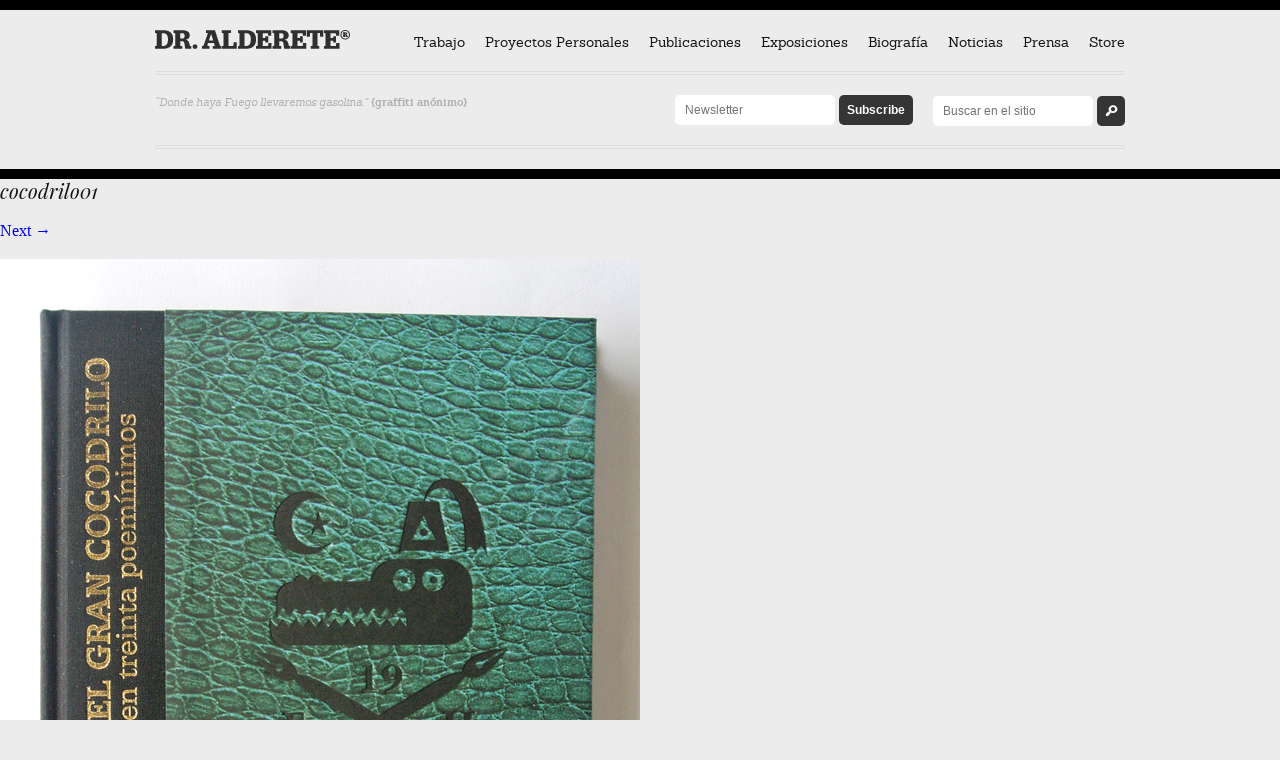

--- FILE ---
content_type: text/html; charset=UTF-8
request_url: https://jorgealderete.com/el-gran-cocodrilo/cocodrilo01/
body_size: 5476
content:
<!DOCTYPE html>
<html><head>
<meta charset="UTF-8" />
<meta name="viewport" content="initial-scale=1.0, maximum-scale=1.0, user-scalable=0, width=device-width;">
  
<!-- the default values -->  
<meta property="fb:app_id" content="your_fb_app_id" />  
<meta property="fb:admins" content="your_fb_admin_id" />  
  
<!-- if page is content page -->  
  
<meta property="og:url" content="https://jorgealderete.com/el-gran-cocodrilo/cocodrilo01/"/>  
<meta property="og:title" content="cocodrilo01" />  
<meta property="og:description" content="" />  
<meta property="og:type" content="article" />  
<meta property="og:image" content="https://jorgealderete.com/wp-content/uploads/cocodrilo01-150x150.jpg" />  
  
<!-- if page is others -->  
  
<meta name="description" content="Ilustrador argentino. Sus trabajos han sido publicados en Illustration Now (Taschen); Illusive, Pictoplasma, Los Logos, Dos Logos, Latino, Play Loud (Die Gestalten Verlag), entre otros. Es co-fundador y propietario del sello discográfico Isotonic Records, de la tienda-galería KONG y desde el 2012 socio fundador de Vertigo Galeria." />


<title>cocodrilo01 | Dr. Alderete</title>
<link rel="profile" href="http://gmpg.org/xfn/11" />
<link rel="pingback" href="https://jorgealderete.com/xmlrpc.php" />


<link rel="icon" type="image/x-icon" href="https://jorgealderete.com/wp-content/themes/doctor/img/favicon.ico" />
<link href="https://jorgealderete.com/wp-content/themes/doctor/css/reset.css" type="text/css" rel="stylesheet">
<link href="https://jorgealderete.com/wp-content/themes/doctor/type/sanchez/stylesheet.css" type="text/css" rel="stylesheet">
<link href='https://fonts.googleapis.com/css?family=Playfair+Display:400,400italic' rel='stylesheet' type='text/css'>

<script src="https://ajax.googleapis.com/ajax/libs/jquery/1.9.0/jquery.min.js"></script>
<script src="https://jorgealderete.com/wp-content/themes/doctor/js/jquery.masonry.js"></script>
<script src="https://jorgealderete.com/wp-content/themes/doctor/js/slides.min.jquery.js"></script>

<!--[if lt IE 9]>
<script src="https://jorgealderete.com/wp-content/themes/doctor/js/html5.js" type="text/javascript"></script>
<![endif]-->
<link rel='dns-prefetch' href='//fonts.googleapis.com' />
<link rel='dns-prefetch' href='//s.w.org' />
<link rel="alternate" type="application/rss+xml" title="Dr. Alderete &raquo; Feed" href="https://jorgealderete.com/feed/" />
<link rel="alternate" type="application/rss+xml" title="Dr. Alderete &raquo; Comments Feed" href="https://jorgealderete.com/comments/feed/" />
<link rel="alternate" type="application/rss+xml" title="Dr. Alderete &raquo; cocodrilo01 Comments Feed" href="https://jorgealderete.com/el-gran-cocodrilo/cocodrilo01/feed/" />
		<script type="text/javascript">
			window._wpemojiSettings = {"baseUrl":"https:\/\/s.w.org\/images\/core\/emoji\/12.0.0-1\/72x72\/","ext":".png","svgUrl":"https:\/\/s.w.org\/images\/core\/emoji\/12.0.0-1\/svg\/","svgExt":".svg","source":{"concatemoji":"https:\/\/jorgealderete.com\/wp-includes\/js\/wp-emoji-release.min.js?ver=5.2.18"}};
			!function(e,a,t){var n,r,o,i=a.createElement("canvas"),p=i.getContext&&i.getContext("2d");function s(e,t){var a=String.fromCharCode;p.clearRect(0,0,i.width,i.height),p.fillText(a.apply(this,e),0,0);e=i.toDataURL();return p.clearRect(0,0,i.width,i.height),p.fillText(a.apply(this,t),0,0),e===i.toDataURL()}function c(e){var t=a.createElement("script");t.src=e,t.defer=t.type="text/javascript",a.getElementsByTagName("head")[0].appendChild(t)}for(o=Array("flag","emoji"),t.supports={everything:!0,everythingExceptFlag:!0},r=0;r<o.length;r++)t.supports[o[r]]=function(e){if(!p||!p.fillText)return!1;switch(p.textBaseline="top",p.font="600 32px Arial",e){case"flag":return s([55356,56826,55356,56819],[55356,56826,8203,55356,56819])?!1:!s([55356,57332,56128,56423,56128,56418,56128,56421,56128,56430,56128,56423,56128,56447],[55356,57332,8203,56128,56423,8203,56128,56418,8203,56128,56421,8203,56128,56430,8203,56128,56423,8203,56128,56447]);case"emoji":return!s([55357,56424,55356,57342,8205,55358,56605,8205,55357,56424,55356,57340],[55357,56424,55356,57342,8203,55358,56605,8203,55357,56424,55356,57340])}return!1}(o[r]),t.supports.everything=t.supports.everything&&t.supports[o[r]],"flag"!==o[r]&&(t.supports.everythingExceptFlag=t.supports.everythingExceptFlag&&t.supports[o[r]]);t.supports.everythingExceptFlag=t.supports.everythingExceptFlag&&!t.supports.flag,t.DOMReady=!1,t.readyCallback=function(){t.DOMReady=!0},t.supports.everything||(n=function(){t.readyCallback()},a.addEventListener?(a.addEventListener("DOMContentLoaded",n,!1),e.addEventListener("load",n,!1)):(e.attachEvent("onload",n),a.attachEvent("onreadystatechange",function(){"complete"===a.readyState&&t.readyCallback()})),(n=t.source||{}).concatemoji?c(n.concatemoji):n.wpemoji&&n.twemoji&&(c(n.twemoji),c(n.wpemoji)))}(window,document,window._wpemojiSettings);
		</script>
		<style type="text/css">
img.wp-smiley,
img.emoji {
	display: inline !important;
	border: none !important;
	box-shadow: none !important;
	height: 1em !important;
	width: 1em !important;
	margin: 0 .07em !important;
	vertical-align: -0.1em !important;
	background: none !important;
	padding: 0 !important;
}
</style>
	<link rel='stylesheet' id='wp-block-library-css'  href='https://jorgealderete.com/wp-includes/css/dist/block-library/style.min.css?ver=5.2.18' type='text/css' media='all' />
<link rel='stylesheet' id='font-awesome-css'  href='https://jorgealderete.com/wp-content/plugins/contact-widgets/assets/css/font-awesome.min.css?ver=4.7.0' type='text/css' media='all' />
<link rel='stylesheet' id='responsive-lightbox-swipebox-css'  href='https://jorgealderete.com/wp-content/plugins/responsive-lightbox/assets/swipebox/css/swipebox.min.css?ver=2.1.0' type='text/css' media='all' />
<link rel='stylesheet' id='twentytwelve-fonts-css'  href='https://fonts.googleapis.com/css?family=Open+Sans:400italic,700italic,400,700&#038;subset=latin,latin-ext' type='text/css' media='all' />
<link rel='stylesheet' id='twentytwelve-style-css'  href='https://jorgealderete.com/wp-content/themes/doctor/style.css?ver=5.2.18' type='text/css' media='all' />
<!--[if lt IE 9]>
<link rel='stylesheet' id='twentytwelve-ie-css'  href='https://jorgealderete.com/wp-content/themes/doctor/css/ie.css?ver=20121010' type='text/css' media='all' />
<![endif]-->
<link rel='stylesheet' id='wpcw-css'  href='https://jorgealderete.com/wp-content/plugins/contact-widgets/assets/css/style.min.css?ver=1.0.1' type='text/css' media='all' />
<script type='text/javascript' src='https://jorgealderete.com/wp-includes/js/jquery/jquery.js?ver=1.12.4-wp'></script>
<script type='text/javascript' src='https://jorgealderete.com/wp-includes/js/jquery/jquery-migrate.min.js?ver=1.4.1'></script>
<script type='text/javascript' src='https://jorgealderete.com/wp-content/plugins/responsive-lightbox/assets/swipebox/js/jquery.swipebox.min.js?ver=2.1.0'></script>
<script type='text/javascript' src='https://jorgealderete.com/wp-content/plugins/responsive-lightbox/assets/infinitescroll/infinite-scroll.pkgd.min.js?ver=5.2.18'></script>
<script type='text/javascript'>
/* <![CDATA[ */
var rlArgs = {"script":"swipebox","selector":"lightbox","customEvents":"","activeGalleries":"1","animation":"1","hideCloseButtonOnMobile":"0","removeBarsOnMobile":"0","hideBars":"1","hideBarsDelay":"5000","videoMaxWidth":"1080","useSVG":"1","loopAtEnd":"0","woocommerce_gallery":"0","ajaxurl":"https:\/\/jorgealderete.com\/wp-admin\/admin-ajax.php","nonce":"220b2434d3"};
/* ]]> */
</script>
<script type='text/javascript' src='https://jorgealderete.com/wp-content/plugins/responsive-lightbox/js/front.js?ver=2.1.0'></script>
<link rel='https://api.w.org/' href='https://jorgealderete.com/wp-json/' />
<link rel="EditURI" type="application/rsd+xml" title="RSD" href="https://jorgealderete.com/xmlrpc.php?rsd" />
<link rel="wlwmanifest" type="application/wlwmanifest+xml" href="https://jorgealderete.com/wp-includes/wlwmanifest.xml" /> 
<meta name="generator" content="WordPress 5.2.18" />
<link rel='shortlink' href='https://jorgealderete.com/?p=2633' />
<link rel="alternate" type="application/json+oembed" href="https://jorgealderete.com/wp-json/oembed/1.0/embed?url=https%3A%2F%2Fjorgealderete.com%2Fel-gran-cocodrilo%2Fcocodrilo01%2F" />
<link rel="alternate" type="text/xml+oembed" href="https://jorgealderete.com/wp-json/oembed/1.0/embed?url=https%3A%2F%2Fjorgealderete.com%2Fel-gran-cocodrilo%2Fcocodrilo01%2F&#038;format=xml" />
<script type="text/javascript">
	window._se_plugin_version = '8.1.9';
</script>
		<style type="text/css">.recentcomments a{display:inline !important;padding:0 !important;margin:0 !important;}</style>
		
<link rel="stylesheet" type="text/css" href="https://jorgealderete.com/wp-content/themes/doctor/css/query.css" >

<script type="text/javascript">

	$(document).ready(function(){
	  $("#m_menu_button").click(function(){
		$("ul.navigation").toggle();
	  });
	
	  $("#form_worknav li.categories").click(function(){
		$("#form_worknav li.categories > ul").toggle();
	  });
	
	});
	
</script>

<script type="text/javascript">

  var _gaq = _gaq || [];
  _gaq.push(['_setAccount', 'UA-39447237-1']);
  _gaq.push(['_trackPageview']);

  (function() {
    var ga = document.createElement('script'); ga.type = 'text/javascript'; ga.async = true;
    ga.src = ('https:' == document.location.protocol ? 'https://ssl' : 'http://www') + '.google-analytics.com/ga.js';
    var s = document.getElementsByTagName('script')[0]; s.parentNode.insertBefore(ga, s);
  })();

</script>

<!--[if lte IE 8]> 
<style> #logo {background-image: url(https://jorgealderete.com/wp-content/themes/doctor/img/logotipo.gif);}</style>
<![endif]-->

</head>

<body class="attachment attachment-template-default single single-attachment postid-2633 attachmentid-2633 attachment-jpeg custom-font-enabled">
<div id="container">

<header id="header">
<div class="center_column">

        <nav id="nav_head" class="triple_col">
                <a href="https://jorgealderete.com/" title="Dr. Alderete - Home"><h1 id="logo">Dr. Alderete</h1></a>
                <a id="m_menu_button" class="show_m" href="#">
                	<div class="m_menu_line"></div><div class="m_menu_line"></div><div class="m_menu_line"></div>
                </a>
                <ul class="sanchez navigation">
                        <li><a href="https://jorgealderete.com/trabajo/">Trabajo</a></li>
                        <li><a href="https://jorgealderete.com/proyectos-personales/">Proyectos Personales</a></li>
                        <li><a href="https://jorgealderete.com/category/publicaciones">Publicaciones</a></li>
                        <li><a href="https://jorgealderete.com/category/exposiciones">Exposiciones</a></li>
                        <li><a href="https://jorgealderete.com/biografia/">Biografía</a></li>
                        <li><a href="https://jorgealderete.com/category/noticias">Noticias</a></li>
                        <li><a href="https://jorgealderete.com/category/prensa">Prensa</a></li>
                        <li><a href="http://www.jorgealderetestore.com/" target="_blank">Store</a></li>
                        <li id="form_search" class="show_m">
                            <form method="get" id="searchform" action="https://jorgealderete.com/">
                                <input type="text" class="field" name="s" id="s" title="Buscar en el sitio" placeholder="Buscar en el sitio" />
                                <input type="submit" class="submit icon lsf form_button" name="submit" id="searchsubmit" value="s" />
                            </form>
                        </li>
                </ul>
        </nav>
        <div id="sub_header" class="triple_col hide_m">
        	<p class="random_phrase sanchez_italic">

            “Donde haya Fuego llevaremos gasolina.” <b>{graffiti anónimo}</b>
            
                </p>
                <div id="form_search" class="hide_m">

                        <form method="get" id="searchform" action="https://jorgealderete.com/">
                            <input type="text" class="field" name="s" id="s" title="Buscar en el sitio" placeholder="Buscar en el sitio" />
                            <input type="submit" class="submit icon lsf form_button" name="submit" id="searchsubmit" value="s" />
                        </form>

                </div>
                <div id="form_suscribe" class="hide_m">
                
                        <form action="https://jorgealderete.us6.list-manage.com/subscribe/post?u=ba6af8c51865a8f6bfc50ed04&amp;id=f68199f366" method="post" id="mc-embedded-subscribe-form" name="mc-embedded-subscribe-form" class="validate" target="_blank" novalidate>
                            <input type="email" value="" name="EMAIL" class="required email" id="mce-EMAIL" title="Escribe tu correo" placeholder="Newsletter" />
                            <input type="submit" value="Subscribe" name="Suscribirme" id="mc-embedded-subscribe" class="form_button button" />
                        </form>
                        
                </div>
        </div>
        <div class="triple_col borderholder"></div>
</div>
</header>
<!-- Header ends -->





	<div id="primary" class="site-content">
		<div id="content" role="main">

		
				<article id="post-2633" class="image-attachment post-2633 attachment type-attachment status-inherit hentry">
					<header class="entry-header">
						<h1 class="entry-title">cocodrilo01</h1>

						<footer class="entry-meta">
							<span class="meta-prep meta-prep-entry-date">Published </span> <span class="entry-date"><time class="entry-date" datetime="2014-06-18T19:02:41-06:00">June 18, 2014</time></span> at <a href="https://jorgealderete.com/wp-content/uploads/cocodrilo01.jpg" title="Link to full-size image">640 &times; 785</a> in <a href="https://jorgealderete.com/el-gran-cocodrilo/" title="Return to El Gran Cocodrilo" rel="gallery">El Gran Cocodrilo</a>.													</footer><!-- .entry-meta -->

						<nav id="image-navigation" class="navigation" role="navigation">
							<span class="previous-image"></span>
							<span class="next-image"><a href='https://jorgealderete.com/wp-content/uploads/cocodrilo02.jpg' title="" data-rl_title="" class="rl-gallery-link" data-rl_caption="" data-rel="lightbox-gallery-0">Next &rarr;</a></span>
						</nav><!-- #image-navigation -->
					</header><!-- .entry-header -->

					<div class="entry-content">

						<div class="entry-attachment">
							<div class="attachment">
								<a href="https://jorgealderete.com/el-gran-cocodrilo/cocodrilo02/" title="cocodrilo01" rel="attachment"><img width="640" height="785" src="https://jorgealderete.com/wp-content/uploads/cocodrilo01.jpg" class="attachment-960x960 size-960x960" alt="" srcset="https://jorgealderete.com/wp-content/uploads/cocodrilo01.jpg 640w, https://jorgealderete.com/wp-content/uploads/cocodrilo01-244x300.jpg 244w, https://jorgealderete.com/wp-content/uploads/cocodrilo01-310x380.jpg 310w, https://jorgealderete.com/wp-content/uploads/cocodrilo01-624x765.jpg 624w" sizes="(max-width: 640px) 100vw, 640px" /></a>

															</div><!-- .attachment -->

						</div><!-- .entry-attachment -->

						<div class="entry-description">
																				</div><!-- .entry-description -->

					</div><!-- .entry-content -->

				</article><!-- #post -->

				
<div id="comments" class="comments-area">

	
	
		<div id="respond" class="comment-respond">
		<h3 id="reply-title" class="comment-reply-title">Leave a Reply <small><a rel="nofollow" id="cancel-comment-reply-link" href="/el-gran-cocodrilo/cocodrilo01/#respond" style="display:none;">Cancel reply</a></small></h3>			<form action="https://jorgealderete.com/wp-comments-post.php" method="post" id="commentform" class="comment-form">
				<p class="comment-notes"><span id="email-notes">Your email address will not be published.</span> Required fields are marked <span class="required">*</span></p><p class="comment-form-comment"><label for="comment">Comment</label> <textarea id="comment" name="comment" cols="45" rows="8" maxlength="65525" required="required"></textarea></p><p class="comment-form-author"><label for="author">Name <span class="required">*</span></label> <input id="author" name="author" type="text" value="" size="30" maxlength="245" required='required' /></p>
<p class="comment-form-email"><label for="email">Email <span class="required">*</span></label> <input id="email" name="email" type="text" value="" size="30" maxlength="100" aria-describedby="email-notes" required='required' /></p>
<p class="comment-form-url"><label for="url">Website</label> <input id="url" name="url" type="text" value="" size="30" maxlength="200" /></p>
<p class="comment-form-cookies-consent"><input id="wp-comment-cookies-consent" name="wp-comment-cookies-consent" type="checkbox" value="yes" /><label for="wp-comment-cookies-consent">Save my name, email, and website in this browser for the next time I comment.</label></p>
<div class="anr_captcha_field"><div id="anr_captcha_field_1" class="anr_captcha_field_div"></div></div><p class="form-submit"><input name="submit" type="submit" id="submit" class="submit" value="Post Comment" /> <input type='hidden' name='comment_post_ID' value='2633' id='comment_post_ID' />
<input type='hidden' name='comment_parent' id='comment_parent' value='0' />
</p><p style="display: none;"><input type="hidden" id="akismet_comment_nonce" name="akismet_comment_nonce" value="4238c7ecb7" /></p><p style="display: none;"><input type="hidden" id="ak_js" name="ak_js" value="190"/></p>			</form>
			</div><!-- #respond -->
	
</div><!-- #comments .comments-area -->
			
		</div><!-- #content -->
	</div><!-- #primary -->

<!-- Footer -->
<footer>
<div class="center_column">
    <p class="random_phrase sanchez_italic show_m">
    “La ilustración es mi venganza.” <b>{Federico Jordan}</b>
    </p>
    <div id="form_suscribe" class="show_m single_col ">
        <form action="https://jorgealderete.us6.list-manage.com/subscribe/post?u=ba6af8c51865a8f6bfc50ed04&amp;id=f68199f366" method="post" id="mc-embedded-subscribe-form" name="mc-embedded-subscribe-form" class="validate" target="_blank" novalidate>
            <input type="email" value="" name="EMAIL" class="required email" id="mce-EMAIL" title="Escribe tu correo" placeholder="Newsletter" />
            <input type="submit" value="Subscribe" name="Suscribirme" id="mc-embedded-subscribe" class="form_button button" />
        </form>
    </div>

	<p class="single_col m_half_col right">
        —<br>
        Copyright 2026. Dr. Alderete®.<br>
        Todos los derechos reservados.<br>
        <span style="font-size:10px;">Design &amp; Code by <a href="http://www.raidho.mx/" target="_blank">Raidho</a>.</span><br>
    </p>
    <p class="single_col m_half_col ">
        —<br>
        Contacto:<br />
<a href="mailto:contacto@jorgealderete.com">contacto(at)jorgealderete.com</a><br />
tel: +5255 91692676    </p>
    <p class="single_col m_half_col ">
        —<br>
        <a href="http://www.instagram.com/dralderete" target="_blank">Instagram</a><br>        </p>
</div>
</footer>
<!-- Footer ends -->
</div>
			<script type="text/javascript">
				var anr_onloadCallback = function() {
					for ( var i = 0; i < document.forms.length; i++ ) {
						var form = document.forms[i];
						var captcha_div = form.querySelector( '.anr_captcha_field_div' );

						if ( null === captcha_div )
							continue;
						captcha_div.innerHTML = '';
						( function( form ) {	
							var anr_captcha = grecaptcha.render( captcha_div,{
								'sitekey' : '6Lf8Ro4UAAAAAAbRpk8A3vt73e5NB5lM-pe-HCyc',
								'size'  : 'normal',
								'theme' : 'light'
							});
							if ( typeof wc_checkout_params !== 'undefined' ) {
								jQuery( document.body ).on( 'checkout_error', function(){
									grecaptcha.reset(anr_captcha);
								});
							}
							if ( typeof wpcf7 !== 'undefined' ) {
								document.addEventListener( 'wpcf7submit', function() {
									grecaptcha.reset(anr_captcha);
								}, false );
							}
						})(form);
					}
				};
			</script>
						<script src="https://www.google.com/recaptcha/api.js?onload=anr_onloadCallback&#038;render=explicit"
			async defer>
			</script>
			<script type='text/javascript' src='https://jorgealderete.com/wp-includes/js/comment-reply.min.js?ver=5.2.18'></script>
<script type='text/javascript' src='https://jorgealderete.com/wp-content/themes/doctor/js/navigation.js?ver=1.0'></script>
<script type='text/javascript' src='https://jorgealderete.com/wp-includes/js/wp-embed.min.js?ver=5.2.18'></script>
<script async="async" type='text/javascript' src='https://jorgealderete.com/wp-content/plugins/akismet/_inc/form.js?ver=4.1.3'></script>
</body>
</html>


--- FILE ---
content_type: text/html; charset=utf-8
request_url: https://www.google.com/recaptcha/api2/anchor?ar=1&k=6Lf8Ro4UAAAAAAbRpk8A3vt73e5NB5lM-pe-HCyc&co=aHR0cHM6Ly9qb3JnZWFsZGVyZXRlLmNvbTo0NDM.&hl=en&v=PoyoqOPhxBO7pBk68S4YbpHZ&theme=light&size=normal&anchor-ms=20000&execute-ms=30000&cb=9ut7877w7tv6
body_size: 49407
content:
<!DOCTYPE HTML><html dir="ltr" lang="en"><head><meta http-equiv="Content-Type" content="text/html; charset=UTF-8">
<meta http-equiv="X-UA-Compatible" content="IE=edge">
<title>reCAPTCHA</title>
<style type="text/css">
/* cyrillic-ext */
@font-face {
  font-family: 'Roboto';
  font-style: normal;
  font-weight: 400;
  font-stretch: 100%;
  src: url(//fonts.gstatic.com/s/roboto/v48/KFO7CnqEu92Fr1ME7kSn66aGLdTylUAMa3GUBHMdazTgWw.woff2) format('woff2');
  unicode-range: U+0460-052F, U+1C80-1C8A, U+20B4, U+2DE0-2DFF, U+A640-A69F, U+FE2E-FE2F;
}
/* cyrillic */
@font-face {
  font-family: 'Roboto';
  font-style: normal;
  font-weight: 400;
  font-stretch: 100%;
  src: url(//fonts.gstatic.com/s/roboto/v48/KFO7CnqEu92Fr1ME7kSn66aGLdTylUAMa3iUBHMdazTgWw.woff2) format('woff2');
  unicode-range: U+0301, U+0400-045F, U+0490-0491, U+04B0-04B1, U+2116;
}
/* greek-ext */
@font-face {
  font-family: 'Roboto';
  font-style: normal;
  font-weight: 400;
  font-stretch: 100%;
  src: url(//fonts.gstatic.com/s/roboto/v48/KFO7CnqEu92Fr1ME7kSn66aGLdTylUAMa3CUBHMdazTgWw.woff2) format('woff2');
  unicode-range: U+1F00-1FFF;
}
/* greek */
@font-face {
  font-family: 'Roboto';
  font-style: normal;
  font-weight: 400;
  font-stretch: 100%;
  src: url(//fonts.gstatic.com/s/roboto/v48/KFO7CnqEu92Fr1ME7kSn66aGLdTylUAMa3-UBHMdazTgWw.woff2) format('woff2');
  unicode-range: U+0370-0377, U+037A-037F, U+0384-038A, U+038C, U+038E-03A1, U+03A3-03FF;
}
/* math */
@font-face {
  font-family: 'Roboto';
  font-style: normal;
  font-weight: 400;
  font-stretch: 100%;
  src: url(//fonts.gstatic.com/s/roboto/v48/KFO7CnqEu92Fr1ME7kSn66aGLdTylUAMawCUBHMdazTgWw.woff2) format('woff2');
  unicode-range: U+0302-0303, U+0305, U+0307-0308, U+0310, U+0312, U+0315, U+031A, U+0326-0327, U+032C, U+032F-0330, U+0332-0333, U+0338, U+033A, U+0346, U+034D, U+0391-03A1, U+03A3-03A9, U+03B1-03C9, U+03D1, U+03D5-03D6, U+03F0-03F1, U+03F4-03F5, U+2016-2017, U+2034-2038, U+203C, U+2040, U+2043, U+2047, U+2050, U+2057, U+205F, U+2070-2071, U+2074-208E, U+2090-209C, U+20D0-20DC, U+20E1, U+20E5-20EF, U+2100-2112, U+2114-2115, U+2117-2121, U+2123-214F, U+2190, U+2192, U+2194-21AE, U+21B0-21E5, U+21F1-21F2, U+21F4-2211, U+2213-2214, U+2216-22FF, U+2308-230B, U+2310, U+2319, U+231C-2321, U+2336-237A, U+237C, U+2395, U+239B-23B7, U+23D0, U+23DC-23E1, U+2474-2475, U+25AF, U+25B3, U+25B7, U+25BD, U+25C1, U+25CA, U+25CC, U+25FB, U+266D-266F, U+27C0-27FF, U+2900-2AFF, U+2B0E-2B11, U+2B30-2B4C, U+2BFE, U+3030, U+FF5B, U+FF5D, U+1D400-1D7FF, U+1EE00-1EEFF;
}
/* symbols */
@font-face {
  font-family: 'Roboto';
  font-style: normal;
  font-weight: 400;
  font-stretch: 100%;
  src: url(//fonts.gstatic.com/s/roboto/v48/KFO7CnqEu92Fr1ME7kSn66aGLdTylUAMaxKUBHMdazTgWw.woff2) format('woff2');
  unicode-range: U+0001-000C, U+000E-001F, U+007F-009F, U+20DD-20E0, U+20E2-20E4, U+2150-218F, U+2190, U+2192, U+2194-2199, U+21AF, U+21E6-21F0, U+21F3, U+2218-2219, U+2299, U+22C4-22C6, U+2300-243F, U+2440-244A, U+2460-24FF, U+25A0-27BF, U+2800-28FF, U+2921-2922, U+2981, U+29BF, U+29EB, U+2B00-2BFF, U+4DC0-4DFF, U+FFF9-FFFB, U+10140-1018E, U+10190-1019C, U+101A0, U+101D0-101FD, U+102E0-102FB, U+10E60-10E7E, U+1D2C0-1D2D3, U+1D2E0-1D37F, U+1F000-1F0FF, U+1F100-1F1AD, U+1F1E6-1F1FF, U+1F30D-1F30F, U+1F315, U+1F31C, U+1F31E, U+1F320-1F32C, U+1F336, U+1F378, U+1F37D, U+1F382, U+1F393-1F39F, U+1F3A7-1F3A8, U+1F3AC-1F3AF, U+1F3C2, U+1F3C4-1F3C6, U+1F3CA-1F3CE, U+1F3D4-1F3E0, U+1F3ED, U+1F3F1-1F3F3, U+1F3F5-1F3F7, U+1F408, U+1F415, U+1F41F, U+1F426, U+1F43F, U+1F441-1F442, U+1F444, U+1F446-1F449, U+1F44C-1F44E, U+1F453, U+1F46A, U+1F47D, U+1F4A3, U+1F4B0, U+1F4B3, U+1F4B9, U+1F4BB, U+1F4BF, U+1F4C8-1F4CB, U+1F4D6, U+1F4DA, U+1F4DF, U+1F4E3-1F4E6, U+1F4EA-1F4ED, U+1F4F7, U+1F4F9-1F4FB, U+1F4FD-1F4FE, U+1F503, U+1F507-1F50B, U+1F50D, U+1F512-1F513, U+1F53E-1F54A, U+1F54F-1F5FA, U+1F610, U+1F650-1F67F, U+1F687, U+1F68D, U+1F691, U+1F694, U+1F698, U+1F6AD, U+1F6B2, U+1F6B9-1F6BA, U+1F6BC, U+1F6C6-1F6CF, U+1F6D3-1F6D7, U+1F6E0-1F6EA, U+1F6F0-1F6F3, U+1F6F7-1F6FC, U+1F700-1F7FF, U+1F800-1F80B, U+1F810-1F847, U+1F850-1F859, U+1F860-1F887, U+1F890-1F8AD, U+1F8B0-1F8BB, U+1F8C0-1F8C1, U+1F900-1F90B, U+1F93B, U+1F946, U+1F984, U+1F996, U+1F9E9, U+1FA00-1FA6F, U+1FA70-1FA7C, U+1FA80-1FA89, U+1FA8F-1FAC6, U+1FACE-1FADC, U+1FADF-1FAE9, U+1FAF0-1FAF8, U+1FB00-1FBFF;
}
/* vietnamese */
@font-face {
  font-family: 'Roboto';
  font-style: normal;
  font-weight: 400;
  font-stretch: 100%;
  src: url(//fonts.gstatic.com/s/roboto/v48/KFO7CnqEu92Fr1ME7kSn66aGLdTylUAMa3OUBHMdazTgWw.woff2) format('woff2');
  unicode-range: U+0102-0103, U+0110-0111, U+0128-0129, U+0168-0169, U+01A0-01A1, U+01AF-01B0, U+0300-0301, U+0303-0304, U+0308-0309, U+0323, U+0329, U+1EA0-1EF9, U+20AB;
}
/* latin-ext */
@font-face {
  font-family: 'Roboto';
  font-style: normal;
  font-weight: 400;
  font-stretch: 100%;
  src: url(//fonts.gstatic.com/s/roboto/v48/KFO7CnqEu92Fr1ME7kSn66aGLdTylUAMa3KUBHMdazTgWw.woff2) format('woff2');
  unicode-range: U+0100-02BA, U+02BD-02C5, U+02C7-02CC, U+02CE-02D7, U+02DD-02FF, U+0304, U+0308, U+0329, U+1D00-1DBF, U+1E00-1E9F, U+1EF2-1EFF, U+2020, U+20A0-20AB, U+20AD-20C0, U+2113, U+2C60-2C7F, U+A720-A7FF;
}
/* latin */
@font-face {
  font-family: 'Roboto';
  font-style: normal;
  font-weight: 400;
  font-stretch: 100%;
  src: url(//fonts.gstatic.com/s/roboto/v48/KFO7CnqEu92Fr1ME7kSn66aGLdTylUAMa3yUBHMdazQ.woff2) format('woff2');
  unicode-range: U+0000-00FF, U+0131, U+0152-0153, U+02BB-02BC, U+02C6, U+02DA, U+02DC, U+0304, U+0308, U+0329, U+2000-206F, U+20AC, U+2122, U+2191, U+2193, U+2212, U+2215, U+FEFF, U+FFFD;
}
/* cyrillic-ext */
@font-face {
  font-family: 'Roboto';
  font-style: normal;
  font-weight: 500;
  font-stretch: 100%;
  src: url(//fonts.gstatic.com/s/roboto/v48/KFO7CnqEu92Fr1ME7kSn66aGLdTylUAMa3GUBHMdazTgWw.woff2) format('woff2');
  unicode-range: U+0460-052F, U+1C80-1C8A, U+20B4, U+2DE0-2DFF, U+A640-A69F, U+FE2E-FE2F;
}
/* cyrillic */
@font-face {
  font-family: 'Roboto';
  font-style: normal;
  font-weight: 500;
  font-stretch: 100%;
  src: url(//fonts.gstatic.com/s/roboto/v48/KFO7CnqEu92Fr1ME7kSn66aGLdTylUAMa3iUBHMdazTgWw.woff2) format('woff2');
  unicode-range: U+0301, U+0400-045F, U+0490-0491, U+04B0-04B1, U+2116;
}
/* greek-ext */
@font-face {
  font-family: 'Roboto';
  font-style: normal;
  font-weight: 500;
  font-stretch: 100%;
  src: url(//fonts.gstatic.com/s/roboto/v48/KFO7CnqEu92Fr1ME7kSn66aGLdTylUAMa3CUBHMdazTgWw.woff2) format('woff2');
  unicode-range: U+1F00-1FFF;
}
/* greek */
@font-face {
  font-family: 'Roboto';
  font-style: normal;
  font-weight: 500;
  font-stretch: 100%;
  src: url(//fonts.gstatic.com/s/roboto/v48/KFO7CnqEu92Fr1ME7kSn66aGLdTylUAMa3-UBHMdazTgWw.woff2) format('woff2');
  unicode-range: U+0370-0377, U+037A-037F, U+0384-038A, U+038C, U+038E-03A1, U+03A3-03FF;
}
/* math */
@font-face {
  font-family: 'Roboto';
  font-style: normal;
  font-weight: 500;
  font-stretch: 100%;
  src: url(//fonts.gstatic.com/s/roboto/v48/KFO7CnqEu92Fr1ME7kSn66aGLdTylUAMawCUBHMdazTgWw.woff2) format('woff2');
  unicode-range: U+0302-0303, U+0305, U+0307-0308, U+0310, U+0312, U+0315, U+031A, U+0326-0327, U+032C, U+032F-0330, U+0332-0333, U+0338, U+033A, U+0346, U+034D, U+0391-03A1, U+03A3-03A9, U+03B1-03C9, U+03D1, U+03D5-03D6, U+03F0-03F1, U+03F4-03F5, U+2016-2017, U+2034-2038, U+203C, U+2040, U+2043, U+2047, U+2050, U+2057, U+205F, U+2070-2071, U+2074-208E, U+2090-209C, U+20D0-20DC, U+20E1, U+20E5-20EF, U+2100-2112, U+2114-2115, U+2117-2121, U+2123-214F, U+2190, U+2192, U+2194-21AE, U+21B0-21E5, U+21F1-21F2, U+21F4-2211, U+2213-2214, U+2216-22FF, U+2308-230B, U+2310, U+2319, U+231C-2321, U+2336-237A, U+237C, U+2395, U+239B-23B7, U+23D0, U+23DC-23E1, U+2474-2475, U+25AF, U+25B3, U+25B7, U+25BD, U+25C1, U+25CA, U+25CC, U+25FB, U+266D-266F, U+27C0-27FF, U+2900-2AFF, U+2B0E-2B11, U+2B30-2B4C, U+2BFE, U+3030, U+FF5B, U+FF5D, U+1D400-1D7FF, U+1EE00-1EEFF;
}
/* symbols */
@font-face {
  font-family: 'Roboto';
  font-style: normal;
  font-weight: 500;
  font-stretch: 100%;
  src: url(//fonts.gstatic.com/s/roboto/v48/KFO7CnqEu92Fr1ME7kSn66aGLdTylUAMaxKUBHMdazTgWw.woff2) format('woff2');
  unicode-range: U+0001-000C, U+000E-001F, U+007F-009F, U+20DD-20E0, U+20E2-20E4, U+2150-218F, U+2190, U+2192, U+2194-2199, U+21AF, U+21E6-21F0, U+21F3, U+2218-2219, U+2299, U+22C4-22C6, U+2300-243F, U+2440-244A, U+2460-24FF, U+25A0-27BF, U+2800-28FF, U+2921-2922, U+2981, U+29BF, U+29EB, U+2B00-2BFF, U+4DC0-4DFF, U+FFF9-FFFB, U+10140-1018E, U+10190-1019C, U+101A0, U+101D0-101FD, U+102E0-102FB, U+10E60-10E7E, U+1D2C0-1D2D3, U+1D2E0-1D37F, U+1F000-1F0FF, U+1F100-1F1AD, U+1F1E6-1F1FF, U+1F30D-1F30F, U+1F315, U+1F31C, U+1F31E, U+1F320-1F32C, U+1F336, U+1F378, U+1F37D, U+1F382, U+1F393-1F39F, U+1F3A7-1F3A8, U+1F3AC-1F3AF, U+1F3C2, U+1F3C4-1F3C6, U+1F3CA-1F3CE, U+1F3D4-1F3E0, U+1F3ED, U+1F3F1-1F3F3, U+1F3F5-1F3F7, U+1F408, U+1F415, U+1F41F, U+1F426, U+1F43F, U+1F441-1F442, U+1F444, U+1F446-1F449, U+1F44C-1F44E, U+1F453, U+1F46A, U+1F47D, U+1F4A3, U+1F4B0, U+1F4B3, U+1F4B9, U+1F4BB, U+1F4BF, U+1F4C8-1F4CB, U+1F4D6, U+1F4DA, U+1F4DF, U+1F4E3-1F4E6, U+1F4EA-1F4ED, U+1F4F7, U+1F4F9-1F4FB, U+1F4FD-1F4FE, U+1F503, U+1F507-1F50B, U+1F50D, U+1F512-1F513, U+1F53E-1F54A, U+1F54F-1F5FA, U+1F610, U+1F650-1F67F, U+1F687, U+1F68D, U+1F691, U+1F694, U+1F698, U+1F6AD, U+1F6B2, U+1F6B9-1F6BA, U+1F6BC, U+1F6C6-1F6CF, U+1F6D3-1F6D7, U+1F6E0-1F6EA, U+1F6F0-1F6F3, U+1F6F7-1F6FC, U+1F700-1F7FF, U+1F800-1F80B, U+1F810-1F847, U+1F850-1F859, U+1F860-1F887, U+1F890-1F8AD, U+1F8B0-1F8BB, U+1F8C0-1F8C1, U+1F900-1F90B, U+1F93B, U+1F946, U+1F984, U+1F996, U+1F9E9, U+1FA00-1FA6F, U+1FA70-1FA7C, U+1FA80-1FA89, U+1FA8F-1FAC6, U+1FACE-1FADC, U+1FADF-1FAE9, U+1FAF0-1FAF8, U+1FB00-1FBFF;
}
/* vietnamese */
@font-face {
  font-family: 'Roboto';
  font-style: normal;
  font-weight: 500;
  font-stretch: 100%;
  src: url(//fonts.gstatic.com/s/roboto/v48/KFO7CnqEu92Fr1ME7kSn66aGLdTylUAMa3OUBHMdazTgWw.woff2) format('woff2');
  unicode-range: U+0102-0103, U+0110-0111, U+0128-0129, U+0168-0169, U+01A0-01A1, U+01AF-01B0, U+0300-0301, U+0303-0304, U+0308-0309, U+0323, U+0329, U+1EA0-1EF9, U+20AB;
}
/* latin-ext */
@font-face {
  font-family: 'Roboto';
  font-style: normal;
  font-weight: 500;
  font-stretch: 100%;
  src: url(//fonts.gstatic.com/s/roboto/v48/KFO7CnqEu92Fr1ME7kSn66aGLdTylUAMa3KUBHMdazTgWw.woff2) format('woff2');
  unicode-range: U+0100-02BA, U+02BD-02C5, U+02C7-02CC, U+02CE-02D7, U+02DD-02FF, U+0304, U+0308, U+0329, U+1D00-1DBF, U+1E00-1E9F, U+1EF2-1EFF, U+2020, U+20A0-20AB, U+20AD-20C0, U+2113, U+2C60-2C7F, U+A720-A7FF;
}
/* latin */
@font-face {
  font-family: 'Roboto';
  font-style: normal;
  font-weight: 500;
  font-stretch: 100%;
  src: url(//fonts.gstatic.com/s/roboto/v48/KFO7CnqEu92Fr1ME7kSn66aGLdTylUAMa3yUBHMdazQ.woff2) format('woff2');
  unicode-range: U+0000-00FF, U+0131, U+0152-0153, U+02BB-02BC, U+02C6, U+02DA, U+02DC, U+0304, U+0308, U+0329, U+2000-206F, U+20AC, U+2122, U+2191, U+2193, U+2212, U+2215, U+FEFF, U+FFFD;
}
/* cyrillic-ext */
@font-face {
  font-family: 'Roboto';
  font-style: normal;
  font-weight: 900;
  font-stretch: 100%;
  src: url(//fonts.gstatic.com/s/roboto/v48/KFO7CnqEu92Fr1ME7kSn66aGLdTylUAMa3GUBHMdazTgWw.woff2) format('woff2');
  unicode-range: U+0460-052F, U+1C80-1C8A, U+20B4, U+2DE0-2DFF, U+A640-A69F, U+FE2E-FE2F;
}
/* cyrillic */
@font-face {
  font-family: 'Roboto';
  font-style: normal;
  font-weight: 900;
  font-stretch: 100%;
  src: url(//fonts.gstatic.com/s/roboto/v48/KFO7CnqEu92Fr1ME7kSn66aGLdTylUAMa3iUBHMdazTgWw.woff2) format('woff2');
  unicode-range: U+0301, U+0400-045F, U+0490-0491, U+04B0-04B1, U+2116;
}
/* greek-ext */
@font-face {
  font-family: 'Roboto';
  font-style: normal;
  font-weight: 900;
  font-stretch: 100%;
  src: url(//fonts.gstatic.com/s/roboto/v48/KFO7CnqEu92Fr1ME7kSn66aGLdTylUAMa3CUBHMdazTgWw.woff2) format('woff2');
  unicode-range: U+1F00-1FFF;
}
/* greek */
@font-face {
  font-family: 'Roboto';
  font-style: normal;
  font-weight: 900;
  font-stretch: 100%;
  src: url(//fonts.gstatic.com/s/roboto/v48/KFO7CnqEu92Fr1ME7kSn66aGLdTylUAMa3-UBHMdazTgWw.woff2) format('woff2');
  unicode-range: U+0370-0377, U+037A-037F, U+0384-038A, U+038C, U+038E-03A1, U+03A3-03FF;
}
/* math */
@font-face {
  font-family: 'Roboto';
  font-style: normal;
  font-weight: 900;
  font-stretch: 100%;
  src: url(//fonts.gstatic.com/s/roboto/v48/KFO7CnqEu92Fr1ME7kSn66aGLdTylUAMawCUBHMdazTgWw.woff2) format('woff2');
  unicode-range: U+0302-0303, U+0305, U+0307-0308, U+0310, U+0312, U+0315, U+031A, U+0326-0327, U+032C, U+032F-0330, U+0332-0333, U+0338, U+033A, U+0346, U+034D, U+0391-03A1, U+03A3-03A9, U+03B1-03C9, U+03D1, U+03D5-03D6, U+03F0-03F1, U+03F4-03F5, U+2016-2017, U+2034-2038, U+203C, U+2040, U+2043, U+2047, U+2050, U+2057, U+205F, U+2070-2071, U+2074-208E, U+2090-209C, U+20D0-20DC, U+20E1, U+20E5-20EF, U+2100-2112, U+2114-2115, U+2117-2121, U+2123-214F, U+2190, U+2192, U+2194-21AE, U+21B0-21E5, U+21F1-21F2, U+21F4-2211, U+2213-2214, U+2216-22FF, U+2308-230B, U+2310, U+2319, U+231C-2321, U+2336-237A, U+237C, U+2395, U+239B-23B7, U+23D0, U+23DC-23E1, U+2474-2475, U+25AF, U+25B3, U+25B7, U+25BD, U+25C1, U+25CA, U+25CC, U+25FB, U+266D-266F, U+27C0-27FF, U+2900-2AFF, U+2B0E-2B11, U+2B30-2B4C, U+2BFE, U+3030, U+FF5B, U+FF5D, U+1D400-1D7FF, U+1EE00-1EEFF;
}
/* symbols */
@font-face {
  font-family: 'Roboto';
  font-style: normal;
  font-weight: 900;
  font-stretch: 100%;
  src: url(//fonts.gstatic.com/s/roboto/v48/KFO7CnqEu92Fr1ME7kSn66aGLdTylUAMaxKUBHMdazTgWw.woff2) format('woff2');
  unicode-range: U+0001-000C, U+000E-001F, U+007F-009F, U+20DD-20E0, U+20E2-20E4, U+2150-218F, U+2190, U+2192, U+2194-2199, U+21AF, U+21E6-21F0, U+21F3, U+2218-2219, U+2299, U+22C4-22C6, U+2300-243F, U+2440-244A, U+2460-24FF, U+25A0-27BF, U+2800-28FF, U+2921-2922, U+2981, U+29BF, U+29EB, U+2B00-2BFF, U+4DC0-4DFF, U+FFF9-FFFB, U+10140-1018E, U+10190-1019C, U+101A0, U+101D0-101FD, U+102E0-102FB, U+10E60-10E7E, U+1D2C0-1D2D3, U+1D2E0-1D37F, U+1F000-1F0FF, U+1F100-1F1AD, U+1F1E6-1F1FF, U+1F30D-1F30F, U+1F315, U+1F31C, U+1F31E, U+1F320-1F32C, U+1F336, U+1F378, U+1F37D, U+1F382, U+1F393-1F39F, U+1F3A7-1F3A8, U+1F3AC-1F3AF, U+1F3C2, U+1F3C4-1F3C6, U+1F3CA-1F3CE, U+1F3D4-1F3E0, U+1F3ED, U+1F3F1-1F3F3, U+1F3F5-1F3F7, U+1F408, U+1F415, U+1F41F, U+1F426, U+1F43F, U+1F441-1F442, U+1F444, U+1F446-1F449, U+1F44C-1F44E, U+1F453, U+1F46A, U+1F47D, U+1F4A3, U+1F4B0, U+1F4B3, U+1F4B9, U+1F4BB, U+1F4BF, U+1F4C8-1F4CB, U+1F4D6, U+1F4DA, U+1F4DF, U+1F4E3-1F4E6, U+1F4EA-1F4ED, U+1F4F7, U+1F4F9-1F4FB, U+1F4FD-1F4FE, U+1F503, U+1F507-1F50B, U+1F50D, U+1F512-1F513, U+1F53E-1F54A, U+1F54F-1F5FA, U+1F610, U+1F650-1F67F, U+1F687, U+1F68D, U+1F691, U+1F694, U+1F698, U+1F6AD, U+1F6B2, U+1F6B9-1F6BA, U+1F6BC, U+1F6C6-1F6CF, U+1F6D3-1F6D7, U+1F6E0-1F6EA, U+1F6F0-1F6F3, U+1F6F7-1F6FC, U+1F700-1F7FF, U+1F800-1F80B, U+1F810-1F847, U+1F850-1F859, U+1F860-1F887, U+1F890-1F8AD, U+1F8B0-1F8BB, U+1F8C0-1F8C1, U+1F900-1F90B, U+1F93B, U+1F946, U+1F984, U+1F996, U+1F9E9, U+1FA00-1FA6F, U+1FA70-1FA7C, U+1FA80-1FA89, U+1FA8F-1FAC6, U+1FACE-1FADC, U+1FADF-1FAE9, U+1FAF0-1FAF8, U+1FB00-1FBFF;
}
/* vietnamese */
@font-face {
  font-family: 'Roboto';
  font-style: normal;
  font-weight: 900;
  font-stretch: 100%;
  src: url(//fonts.gstatic.com/s/roboto/v48/KFO7CnqEu92Fr1ME7kSn66aGLdTylUAMa3OUBHMdazTgWw.woff2) format('woff2');
  unicode-range: U+0102-0103, U+0110-0111, U+0128-0129, U+0168-0169, U+01A0-01A1, U+01AF-01B0, U+0300-0301, U+0303-0304, U+0308-0309, U+0323, U+0329, U+1EA0-1EF9, U+20AB;
}
/* latin-ext */
@font-face {
  font-family: 'Roboto';
  font-style: normal;
  font-weight: 900;
  font-stretch: 100%;
  src: url(//fonts.gstatic.com/s/roboto/v48/KFO7CnqEu92Fr1ME7kSn66aGLdTylUAMa3KUBHMdazTgWw.woff2) format('woff2');
  unicode-range: U+0100-02BA, U+02BD-02C5, U+02C7-02CC, U+02CE-02D7, U+02DD-02FF, U+0304, U+0308, U+0329, U+1D00-1DBF, U+1E00-1E9F, U+1EF2-1EFF, U+2020, U+20A0-20AB, U+20AD-20C0, U+2113, U+2C60-2C7F, U+A720-A7FF;
}
/* latin */
@font-face {
  font-family: 'Roboto';
  font-style: normal;
  font-weight: 900;
  font-stretch: 100%;
  src: url(//fonts.gstatic.com/s/roboto/v48/KFO7CnqEu92Fr1ME7kSn66aGLdTylUAMa3yUBHMdazQ.woff2) format('woff2');
  unicode-range: U+0000-00FF, U+0131, U+0152-0153, U+02BB-02BC, U+02C6, U+02DA, U+02DC, U+0304, U+0308, U+0329, U+2000-206F, U+20AC, U+2122, U+2191, U+2193, U+2212, U+2215, U+FEFF, U+FFFD;
}

</style>
<link rel="stylesheet" type="text/css" href="https://www.gstatic.com/recaptcha/releases/PoyoqOPhxBO7pBk68S4YbpHZ/styles__ltr.css">
<script nonce="5Qk7I6yEln8v31Q7BPGbQg" type="text/javascript">window['__recaptcha_api'] = 'https://www.google.com/recaptcha/api2/';</script>
<script type="text/javascript" src="https://www.gstatic.com/recaptcha/releases/PoyoqOPhxBO7pBk68S4YbpHZ/recaptcha__en.js" nonce="5Qk7I6yEln8v31Q7BPGbQg">
      
    </script></head>
<body><div id="rc-anchor-alert" class="rc-anchor-alert"></div>
<input type="hidden" id="recaptcha-token" value="[base64]">
<script type="text/javascript" nonce="5Qk7I6yEln8v31Q7BPGbQg">
      recaptcha.anchor.Main.init("[\x22ainput\x22,[\x22bgdata\x22,\x22\x22,\[base64]/[base64]/[base64]/KE4oMTI0LHYsdi5HKSxMWihsLHYpKTpOKDEyNCx2LGwpLFYpLHYpLFQpKSxGKDE3MSx2KX0scjc9ZnVuY3Rpb24obCl7cmV0dXJuIGx9LEM9ZnVuY3Rpb24obCxWLHYpe04odixsLFYpLFZbYWtdPTI3OTZ9LG49ZnVuY3Rpb24obCxWKXtWLlg9KChWLlg/[base64]/[base64]/[base64]/[base64]/[base64]/[base64]/[base64]/[base64]/[base64]/[base64]/[base64]\\u003d\x22,\[base64]\\u003d\x22,\[base64]/DhisMw6nDv3nClRXCucOQw5cKKQkKw7N9OcKaf8KZw6PCtmrCoxnCqCHDjsO8w7DDn8KKdsOVG8Ovw6pXwqkGGXVze8OKKMOZwosdc0B8PnMbesKlE11kXTPDs8KTwo0cwoAaBSvDiMOadMO5GsK5w6rDpsKBDCRkw5DCqwdywrlfA8K4asKwwo/Cm33Cr8OmS8K0wrFKQRHDo8OIw6xhw5EUw5PCtsOLQ8KTVDVfYsKZw7fCtMOxwrgCesOxw5/Ci8KnYU5ZZcKQw5sFwrAHecO7w5o5w6UqUcOFw4MdwoNcN8Obwq8Ww7fDrCDDiljCpsKnw5cjwqTDnxfDhEp+fMKkw69gwqfCrsKqw5bCpFnDk8KBw5t7WhnCuMOtw6TCj1/DvcOkwqPDuiXCkMK5WMOsZ2IFI0PDnyfCocKFe8KnOsKAbmpRUShGw74Aw7XClMKaL8OnN8KQw7hxfwhrwoVnBSHDhilJdFTCjhHClMKpwpDDq8Olw5VuEFbDncK+w5XDs2k6wqcmAsK4w6nDiBfCszFQN8OXw5I/MmIQGcO4CcKbHj7Dkh3CmhYdw7jCnHBNw4vDiQ5Dw4vDlBoXbwY5LnzCksKUBxFpfsKARBQOwqh8MSIYfE1xG1Emw6fDv8KnwprDpUHDvxpjwoYRw4jCq3jCr8Obw6oMEjAcLMO5w5vDjGpBw4PCu8K4Yk/DisObNcKWwqcEwovDvGoIXSsmBkPCiUxcHMONwoMBw6howoxkwrrCrMOLw45MSF0zH8K+w4JwccKaccOwNAbDtmY8w43ClVTDrsKrWkzDhcO5wo7CknAhwprCvcKnT8Oywq/DuFAICCHCoMKFw5nCl8KqNhBHeRoJbcK3wrjCp8Kcw6LCk2jDvDXDisK9w73DpVhZUcKsa8OyVE9fWMORwrgywr8FUnnDmMOqVjJbAMKmwrDCpyJ/[base64]/CkCN2OsKgwqrCv8KTw6bDn8OOw5jDp8Khw5jCpMK0w65Xw6w3UMO3KMKiw7hxw5TChB17AmcsBsOXJQdwRsKjE3/DhGBuYAUawrXCqcOWw4jCrsKJQ8OAR8KoY1Z5w41Wwp7Con8vccKJe3PDrkzCrsKUYlbCq8KCBcOQfCkeFsOCH8O5NlTDswNawpsdwqI4T8OJw6nChMKlwqnDvcO8w5EHwrdiw4rCs3zCj8OjwpXCghHCnMK8wo0uWcOvFy3CocOhCsKtT8KAwq/CsRLCosKldsK+G1sMw77DgcOCw4tCAMKXw6rCvBDDicKtIsKJw4ZXw6zCqsOHwpHCqiEEw4x4w5jDv8OBZMKow7/DvsKdRMORES4iwrsawqx7w6LCixTCt8KhC2wswrXCm8K4XH0Ow6jCmsK4w5YCwp7CnsKEwp3DoCp9KnLDiSwgwq/CmcO6ExzCpsOLTMKyBMKnwq/DiBdPwpjCgU8OMULDmMOmUUVMdz9FwpVDw7NqFcKsaMOgKHgWK1fDvcKmfEoPwq0Lw7phCcOOUm49wpbDqClrw6XCul9rwrDCqMKVYQxdDXo9PUc9wrjDrMOswpZmwq/DsW7DuMKjHMKzK13DjcKmdcKTwr/CqDzDssOnFsKKEWnCo2/Ct8OrED7Dh3jDocOTCMKDbQRyU3pNe3/DkcKLwogLwpV/FjdJw4HDnMK8w6jDpcKYw43CrAQHH8OjFCvDvCRqw6/CkcOlTMOrwoTDiyXDp8K0woB5NMKQwq/DgsOHaQoDQ8Kyw43ChH8+ZUpCw4LDrMK7w6kuUxjCncKVw5/DhsKYwqXCoDEuw4hKw5vDtSnDmMOjSVpNCU8Vw4lVV8KJw7lMInzDlcKawq/DgHAOO8KUCsKqw5cOw6RhL8KBN2vDohY9VMOiw7BYwqozTFlmwrUvQ3jChAnDs8K5w7BMFMKKVEnDicO9w6XChSnCj8OSw4nCocOcZcOxD1jCgsKZw5TCukg/Nm3Dl37DphbDmcKAWnBbfMKzE8O5OFQmKgwGw59tXCLCtEFKAVBjL8O8TA3Cr8OswqfChDQTBsO7WQTCiD7DpsKdCER8w4NJGXHCkXobw4jDvj3DpcK1cRPCgcOSw4IRPsO/[base64]/[base64]/PcKJwqrDtcKCwr/DshEjw4pdY100PcOrw5XCuHEwIMKcw6XCswN9GTrDjGxLa8KkU8KuaULCmcOsbcOjw49cwpbCjijDoREFODt7dmLCr8OVTlbDm8KZX8OODW8YF8K7w64yc8KuwrMbwqHCghbDmsKHV0DCtiTDnWDDnsKTw591QcKJwozDjMOdOcO8w7rDkcOCwoFGwo/[base64]/[base64]/DjVRqw4DDgxQzwpjDi1bDigsAU8OBwp0bw7Z9wozCpMKxw7rCnGxgVSXDqsOsSnRWdsKnw6Y/VUHCr8OZw7rCiiRRwq8cPEARwr4ow73Cq8KowoAcwqLCrcOCwp5FwrI0w4hrDV3Ctw97MUIew6Z+B3lwDcOowonDth4qclsGw7HCm8OaF1w1WkFawpbDl8Krw7nCssOFwq0Nw7fDnMOJwoxmJsKGw4bDl8KUwqjClw1Mw4jCg8KzVsOhJsKpw7/DnsOae8OFWR4tSBzDgzAPw4p9wqPDulPDp2rCpMOUw4PCvy7DrsOPWR7Dug5ZwoIKHcO3DkLDi3fCrE1pF8K4AifCiDdjw4jDjykQw5/[base64]/Cq0JzKyYsFVfCsMOYJ8OGd8O4w7PChD7DnsKBFcOKw6UWZMO7RQzChcKhPW5ECsOAAVHDvcKleAbCuMOmw6nDpcOkKcKZHsK9Z0FeEhnDl8KLBEDCm8KPw6bDmcOtdT3DvA8/[base64]/DncOYw5rCicOIJMK1w5UZI8OuWMK2N8OeBcK1wp0Pw7wUwpfDgcKFwpB+ScKxw6jDox5eSsKjw4JJwqgCw7Zjw5dOQMKKC8OwDMOKLgl4NhVgXRzDmyzDpsKsK8Otwq1qbQgnD8KBwrfCuhbDoVxoQMKrwq7ChcOVw4fCrsKdKsKywo7Dti/CksK7wrDDjnFSF8OqwowxwpMHw70Swr01wqwowotuDwV6S8Klb8Knw4RuSsKmwp/[base64]/DhxTCrsKNwrFiVBMiw4nCpyt0wp0YARDDn8OXw6vDgHVDw4k/wpzDphnDuwVYw5DDrh3DqMKww7Q4WMKQwrrCmX3DlV/[base64]/wrzDrsK2wqV3fMKow7PDkB/DvQnDmH99OsKXw77CvDvClMOpYcKFH8K4wrUbwolWP0BQL3XDiMKlES3DpcOawpbCmMOLY08PZ8Kgw6Ujwq7Cg0VXRipNw74Sw4UaAUsCcsOxw5NxXFjColnCqgUqwozDj8OHw64Xw7HDpC1Jw5/DvsO9Z8O+CEQXUloLw5jDszPDukd/Xk/[base64]/Ck8Obdj4LFsKpJcK0Xi0CN2HCrQxXwoUyCW7DmMK6NcK7UcKJwpc7wr7CoBxiw57DicKcTsO8NCzDncKLwpAheyTCksKMeTF/wqYjK8OJw7kOwpPCoAPCjFfCoRHDr8K1OsKpwpTCsxXDssOQwqHClFJQH8KjDcKjw6nDnHfDt8KBI8Kxw57CkcKnBGFbwp7CpEnDqlDDkmJmUcOZfnI3GcKYw4LCg8KATEjCvB7Dk3fCicKuw5kpwqc0J8KBw63DvsOqwqwVwrpjXsONMGw7wrBpbRvCn8OoVMOUw7/CtlMPOiTDpQvDhMK4w7XCksOvwpfDlgchwo/[base64]/Cn8O6w705wq/[base64]/DrMK/w5UaDcKTNFwkwpnCqETDkkPDo8K2BMOPwqHDqmIAQCDDhSvDp0LDkzcCZW3Cg8Okw4VKw5LDvcK0c03DpTpfak/DicKJwpTDlU3DvcO7AAjDksOEBX5LwpR0w7/Dl8KpRB7CgsOqCREkG8KGEBLDgjnCuMO2HU3CvTBwLcK3wrjDlsKmLcKRw7LCmgsQwphywoo0IDnCvsK6NMOvw6gOJVhjbCxkBMObDhdAUH/[base64]/w7J+JydsaRjDnBYBwpvDmsO+LQHDksKdBBRANcOvw5XDicKqwqzCnT7CosKdDHfDnMKyw7EZwqDCmjbCqMOANcOCw7U5OmlGworCgw9tVx/DqCwhUTgyw6Ebw7fDscOmw64sPCI6KxEAwpHDpW7CoWcoF8KUDibDqcOVdizDhjzDqsKEYDZjd8Kow7nDnwAfw6fCmcKXVMOFw7/DpcOYw50bw7PDo8KJHyvCnmcBwrXCu8OawpBAQQrClMOCZcK+wq5ENcO0wrjCmsOKw5zDtMObOsOgw4fDj8K/YSghZjRFBkMAwoA7aTo2HDsTU8K4P8OnGVHDjcOSUh8Yw4zDtifCksKRFcONI8OvwoHCnUUvEB5Gw7wXE8Kuw7JfX8KZw7jCjEXDqxBHw73Cj0oCw7c3NyJaw4DCgcKsN1fDtsKCEcOSbsK1Q8OBw6PCl2HDk8K8HsK/E0rDt3/CosOPw4jCkiRGfMOtwoJ5G3FecVTCk18xc8Okw5lgw4JYZXLDkWrCtzRmwqRLw7jChMOLwrjDr8K9OQR/w4lEWsKaOXMdJi/CsEh5bTB/wpoQZ2dNA21hYF94HzEKw5Y5C0PCj8OzVcOqw6fDvg7DpMOfIMOoYEFOwpDDh8OEfxoOwqczZsKAw7PCoyXDl8KHcSrDlMKRw4DCqMOVw6cSwqLCg8Oub2Y9w4LCtVLDgFrCoWMSQj0dVjMZwqTCmcOYw7gTw6/CpcK6TEPDvcK9bTnClmzDrR7DunFSw6w+w6zCj0l0w6bChUNqE1PDvw1SHBbDrUAKwr3ClcOjKMKOwoPDqsOlb8KrHMK1wrkmw6d3w7XCnzLColYiw4zCnVQawpjConXDi8OsbsKgb3dMRsO8IiNbwofCpMOywr5/V8KtBXTCkm3CjWrCuMKfBVVNc8O6w63Clw3Cp8OawpLDmmBLDmLCjMOKwrPClcOpwoLCuRJFwoHDmMOywqpuw5oow5oTFF8/wpjDt8KAHl7ChsO8RWzDoETDkcOIY09two8fwrZAwo1Cw6vDnSMnw58fCcOfw4M0wrHDsSJ+X8OwwrbDvcKyeMOgKzleXy9FcTfDjMOEfsKoPsOMw5EXbsOWK8O9TcKsM8Kjw5fCmjfDr0ZqVj/CgcKgfQjDgMOlw6XCisO+dgrDmMKqawBkBUnCv3ccw7bDqcKtasOcBMOdw77DsTbCrG0fw43Do8KrZhbDu0VgdTvCk2NWLGEUHljDhDV0woFNwqItZFZ8woNlbcKqZcKfBcOswp3Ck8Krwq/CiGjCtzBPw5EMw7Q/GnrCqkrCoxANPsOwwrgqAybCusOrS8KKLMKRb8K4OcOpw6fDvjPCnEPDjzJOO8KkO8OPJ8KjwpZyA11rw6xuZz9Ud8Oaey0XJMKgRm07w7fCuz8MED1sHsKhwr42RCHDvMOnTMOywo7DnisOUcOjw54XWcObBkUIw4UIMQTDicOmd8Oiwp/[base64]/Dr8OhC8Ocwr7ClWgrw49mHcOaXwjCghdgwrg7fUM3w6bCqkMPVcKJbMKIdcKlLMOWckzDrFfCnsOqMMOXeCnDty/Dg8KJNsKiwqRUAsOfSsKfw4DDp8Kjw49NOMOIwqvDhDPCl8OIwqfDk8OwMUszKjvDlVXDuSMzD8KWNjbDssOrw5cbNgspw4nCpsKIVT/CuGBzw6zClB5gXMKuacOow5ZRw4x1bwsYwqvCoCvDgMK5G3IGVBgbLE/CtsOnWDDDgm7Con8KGcOpwpHChsO1HTAgw60awp/Dt2skIGvDrUpfw5Egwrh0dk0dPMOxwrHCv8Kuwp16w7zDrMKNLDvCpMOtwolOwonCkWzCpcOCGRzDgMKHw7NPwqQtwpXCqMKpwooYw6/[base64]/Ch0ZFwo7CtcKUwqrChDrCjcOUw6zDr8OAw61lwqFZHMORwr3DrcK9MsOBN8KuwrTCo8OyPVPCugHCqEbCucKVwrl+AWZbAMO1woI6L8KZwpfCgsOjfS7DlcO6V8OTwobCuMKCasKOajAccQPCpcOMEMKOS0wOw5PCrWM7FsOqCil3wpfDncOodyLDncO3w4pDAcK/[base64]/[base64]/Cm8Oaw5HDmFLClcOeegcZDA7DqcOzIBjCo8OGw4jDuS7DlAMQVsKTw45Jw6jDpAcowrHDol1uMsO/w4x+w6V0w758EcOCQMKAAMKxVMK7wr8dwpAGw6c1csOKFsOdDMOPw6DClcKDwpPDpS1Yw63DqF85AsOoC8KLScKLWsOFJS5/fcOEw4rCi8OJw4jCnsKVQV5OVMKgfmF3wpjDkMKhwqHCqMKmG8OpOip6bQ4CXWsFV8OqCsK1wpfCmcKEwoRUw5PCqsOBw6BmacOYMsOhSMO/w65+w7nCtsOswp7DlMOCwrheGWfDugvCg8OxTiTCv8Kzw67CkAjDvXDDgMKiwpNcN8KtWcO/w5fCiQ3DrgpEwrDDtcKfU8ORw4fDuMO5w5RLA8Ovw7rDmcOQM8Kow4UNcsKWVCnDtcKIw7XDgTcww7PDi8KdRljDr33DkMKZw4ZJw5cMKMKpw7J/YsOvVy3CncKtOBLCqHTDowhJcsOmXknCiXTChzfDj1PCs3/Cq0I0VMKRYsKGwoDDoMKFwoLDmBnDqhLCukLCvsKcw4IZLi3DgwTCri3DssKSNMO+w4dDwqUUAcOBWEIswp9EWwcJwrXDncKnAcOIMlHCuDTCt8OlwpbCvxAdwpfDj3zDnl4JJlfDkHF9IR/DtsOAUsOowp8vwoQVwrsNMG59AzbCl8Kqw4jCpD59w5HChATDtBXDl8KZw59OCWwXXsKUwpnDhMKMRcOiw6lzwrZMw6p3BsOqwpt+w54GwqN2GMOtNjp0GsKAwp4zwq/Dj8OhwqNqw6rDmgnDsD7CtMOXJF1ZGMO7QcKzPVc4w7l3w50Ow6Nswrsiwp3DrCLDq8OWLcKYwo1rw6PCh8KebMKnw5vDlDVcRjjDhDLChsKeAsKoTsO1OTd7w44Rw43DvFUCwqHDjV9gYMOAQHbCn8OVL8OYRXtJFsOAwoULw7Elw7vChR/[base64]/CnSU2w4tWPAJhw4LCs8OQw4nDp1tlw4rDv8OxAx/Ct8OAw43DjMK+wqHCmnTDnMKzCcOlNcKaw4nCoMKYw43DisKrw73ChMOIwoYBYyckwqPDrnDClX1BUsKcX8KQw4fCkcKCw7Fvw4HCo8K8woQdYjoQFyhzw6IQw4TDsMKeP8KaM1DCisKhw4nCg8OdecOkT8ObQMKtZcKHdQrDv1rCiAzDl2DCs8OhaCLCjAzCiMO/wpQnw4/Cix1rw7LDjMOjWMOYPU8WD0shw5w4VsOHwqbCkUhBMcOUwrtyw55/NmLClABJSzgTJhnCkk1HWDbDugTDvVIZw5nDjGl6wojCtsKaSF4VwrzCosKGwoFMw6tBw7l3V8O/wq3Cqy3Dp2DComNIw6XDn3vDgsKHwrc8wpwcAMKRwovClMO+wrtjw7EEw5vDh0/CkxxBWm7DjMKWw6HDjsOGB8O8w4TDr2PDt8ObRsK5NUcJw7DCrcOYH1BzbsKZWjgUwrs8wo4ewpQbcsO3FRTCgcKfw6FQYsKlcBFYw4clw4nDugwWIsO9DE/[base64]/[base64]/wr3DoMKiFD0EwojCg8OVwpfCkWPCpwkkOjVLAsKaB8OfAcOYf8KuwrQHwqTCt8OZPcKgZi3DvColwpIoSMOwwqTDnsKXwqkMwr1AEFzCnFLCojrDiUfCnylPwqEVJR8wFlFow4wzesKzwovDjGHCncOyAkbDvDLDoy/[base64]/CqVFvw4cvHwHDgMKfwp8CSsOFw6HDunfCsRTCqEZue8O5SsOgN8OrKyNpL3hPwrEEwqjDqQF2AcKPwrfDkMKOw4cIWMKTasKCw74OwowMVcOYw7/DiATDjWfCjsOwe1TCh8KfIMOgwqTCkl1HAEXDjnPCpcOjwpIhMMOrKsOpwoFJw4IMYFTCsMOvN8KGLBwHw4zDo1Jnw5t7XH7CmBNhw4dnwrR+wocqTDTCsXLCqMOzw6HDpMOCw6TCt3/Ci8O0w41Yw5p/[base64]/[base64]/CyDDgSlTwo/CuG0zwrN1QELDpjrCs8Kiw53Cu0rCkDbDly9EdMOtw4vDj8OFwqvChyA5wr3Dq8OTbgXCrMO7w6/CnMKAWAkpwqzCvyQ1FVYmw53Dh8O1wqjCvEdJKm7DuhXDjcOAHsKDEWZbw4bDhcKAIsKTwr5mw7JBw5PCgU/Cv2MRHQ3DncKcVcO2w4Iuw7nDgFLDv2E1w6LColbCusO1OnJvHBBqa0jDgVFRwrTDlUHCpsO7wrDDiCzDmMOeSsKCwoTCi8OhPsOPFz7DmTMgVcOzQE7Di8OCVMKMPcKdw63CoMKrwrggwprDv0vCvRRVWWhOXV/DiGHDgcOxXcOSw4PCpMK4wp/CjsOew4ZzR3lINBoTG2ILR8KHwpTDmAPCnmU6wqQ4w5HDs8KBwqMew7HCq8OSbhYhwpsXd8OUAwDCvMOPLsKNSwtUw57DuwTDkMKgbWloB8KTwrfCkTkvwp/DtMKjw4BWw6TDpiN/FMKrfsOHHVzDr8KJXlZ9wr4FOsOVJEHDpl1+wqAzwoYcwqN6QijCnjfCqXHDhyjDtG/DmsOXFXcoVB0Tw7jDqXoUwqPDgsORw59OwrDCoMOHVnwvw5R1wpNXdsKsDlrCih7DhMKzOQxpH1HCkcK/XH3DrUY7w6t9w70cJxJsG2fCusKCT3jCvcOmTsK5d8K/wopibcOEf2AdwovDgW/DjRwsw5Q9bi5qw5tswq7DonzDixNpD1dbw5XDo8Odw6t5w4QwasO6w6Apwp7CosOAw43DtC7DhsOIw4jCrGE2FBrDrsOFw4NGL8Kpw4hFwrDCtzp5wrMOEHxJDcOvwqZ9wo/[base64]/KARgw4RJw6ZBCsK/w6cNVMKsw4bDsTfDjH/DhRsdw61Pw43CvDbDkcOSVMO2wrfDjsKrw7QVMz/DqCV0wrpew4x0woVsw79RJ8KuEwHCkcOkw4nCqcO5bWhRwpl+RTsHw5jDgWfDmFoGTsKRKFzDvnnDo8KkwovDqyILw4DCh8Kjw7MpbcKdw7HDgh7DrE/Dn1oQwrDDtSnDu0gLHcOJO8KZwrDDuQnDrjnDu8KBwo05wqN5B8O0w7YBw65nSsKFwqUCKMOTWkJBWcOkHcODdQBPw7c8wpTChsOuwpRLwrXCiDXDhkRiTwjChxnDk8K4w7dewq7DiHzCgjY7wrvCkcKaw7XCqSA4wqDDgSHCucKTQsO1w7fDpsK9wo/Du05wwqBVwo7CtMOQN8KAwpbCiRw2LFFLFcKSwoVgHQwuwptITMK0w67CpMOFFgXDj8KeV8KVRcK/KEoswobCtsK8czPCqcKHLWTCssOsesKwwqwFTgPCqMKfwpbDu8OuUMKew4s4w6okIlI+ZHtTwrnDuMO9S0AeRcOsw5DDhcO1wo49w5rDpUZpF8KOw7BZMRTCksK7w5HDhVXDmBfDocK7w7pfVCx2w4kTw53DuMKQw6x2wr/DpCE9wpTCoMOQL1p2wrZuw6oNw58zwqArCMOKw5JiUzQ4B2rCtkgbP2QlwpfCrl57Bh/[base64]/wr/ChcK4VcKHKcKvwrISwp9rUDfCuRITbykNwqbCoAAVw4nCisKRwrkJBDoEwqrCn8KFYEnClMKAAcKxBjTDjEpLAArDhcKoSWNkP8K7CG3DhcKTBsK1ayXDtGA7w4fDp8OaQsOVw4/DrFXCkMO1URTCvhJywqQiwol2w5hBN8OVWFcBe2UZwocJAAzDmcKmUcOywpvDlMKYwqN2PnDDnWjDn0djUQvDscObE8KvwqwqeMKbG8K2aMK6wrYcThc1cxbCjsKcw6wJwrvCmMKIwoEvwqlew6FEA8Kpw7A+XsKNw4E4A3fDkEETHTrCtgHCqxciw7fCtxvDicKMw4/DhjoQEcKPVWMPUMOhBsOvwpXDiMKAw4cyw4LDqcK2TnfCgUV/[base64]/wpwnw4fDpcKGHMOAXz7CpRbCuVzDskzDscOfw63DvMOTwpM/RMOBI3JFR1APFCbCkELCgXXClkPDjEMHAsKjL8K+wqTDgTvDj3/CjcK3ShnCjMKFCcOAwojDrsK7TcOBOcOzw5pfGXoywo3DtlfCtMK3w5TCjjHDvF7DpipKw4HCisOwwpI5Z8KSwq3CkRPDn8KTGh/[base64]/DMKEDgw9w4piwopCEcO2woXCuzR7w5Z8DUDDhwXDvcOlwo0FGcOJZMO5wq0+OwjDrsKqw5nDt8Kww6DCosK6STzCv8KeHcKAw6EhVWRpJgzCj8K3w6rDqcKEwpvDlDpyACNyRQzCv8KaSsOwT8O8w7/Dl8O4wrRMd8OvWsKYw4rDjMOywo/[base64]/[base64]/DksKFw5kRwqrCmMKqw6zDoUzCp19GHnkRbShJwpV/JMOjwqp6wo3DoUEiAlvCjFYtw5sXwohkw67DuGjCh2wew7/CsWAPw57DuCHDn0dswoV+w5wow4ASbHLClsKnVMOiwp3Cq8OnwoZMwrdmNAsOfSdsRn/Cjx4CVcKUw7fCmS8QGTzDmgcMYMKhw4LDrMK6YcOKw49ww5whwpvDjTpHw4tyBRZqTw1GN8ODJMKCwq9awoXDhcKyw6J3L8K8wohtIsOcwrQlDw4DwoZgw5DChcOdBsOHwrzDgcOAw7/CmcODKUM2NSfCiiZcNMKOw4HDhDXClDzDrCbCncOVwokSfhvDkHvDusKrRcKZw442w6INw6XCq8KfwodufBbCjBAaVS0bwo/DnMK4F8OywofCrTh1wrgIBhzDjcO7WMO/PsKpZsK9w5LClnAJw5XCpsKuwrhowo3CvkzDicKzcsOaw6F0wrTCnSnCm1hMah7CgcKPw6l1TlvCglzClsK/[base64]/DscOBUMK/[base64]/Ci8OZw6dRw4zDgGzCu1I+SGEswqHDhAPDjMOSw5TCt8KTbMObw5ErFxxkwpouOmVUHThKF8ONOAzCpcKuaBMhwqsTw5PDm8KZeMKUVxXCkx5Ow6sMDHDCiX0YesKOwqfDlHLCrXR9HsOfcgZ9wqvDl3okw7MkSMKuwojCo8O2KMO/wp3Chk7Dm1Rcw6tBw4vDkMKxwp1mGMKew7zDlMKMw5IaDcKHbcOZDXHCvRfCrsKjw6JLUsOWFcKZw68rDcKkw7/Ci38Aw43DimXDow4dCAdswpENRsK6w7HDqA/Ck8O7wrvDqBFfWsORacOgSmDCoCrCpUA0HXvDgFF4bMOyDRDDhsOzwpNRNHrCpUzDsgXDg8OaH8KfK8Krw4HDksOZwrsgCEVvwoLCtMOGL8OeGBg+w4oWw6/DjRMZw6XCnMKiw77CuMO0w7QfDl5wAsOKXcKQwojCmsKQLTjCmsKAw5wrasKZwrF9wqlmw5XCocOOcsKTDVk3bsKGNkfDjMODHTxewpQXw7tzeMKRHMKBSx4Xw6AgwrvDjsKuYjDCh8KUwoDDpywVWMO7PXc7P8KPDCHCj8O/[base64]/[base64]/CpznCpi3DkG/[base64]/bzzDi8OLw4nCvsKLwos/JsKrw7bDoDQiGMKewr4KeUZqIMO1wr9PPRBNwosAwrxswo/DhMKGw45lw4Enw57Chg4OSMO/w53CtMKRw4DDvzrCkcO+J3p6w4IjAsObw7d/[base64]/[base64]/w5XCtMOdw6Bicm/CsQ/Cr8ObwpDDhA0fRTZdwo1QDsK2w7t+VMKgwpdMw7p9TMOTdS18wpvDuMK4M8Olw6JnWBnCmSbCqQPCtF8YRAzCgV7CmcOCRQFbw6pYwoTDmBlvRBE5ZMK4GznClMOwSMO6wq9EGsOqw5Qxw4rDqsOnw5kaw6oZw4U5VcK6w6EicVvDlTx/wpM9w6vDmMOXOxJqZMOLFy3DiH7ClENGBTZdwrQhwp/CoiDDmDTDi3h9wpPCkm/DjkR4wrkzwoTCmg3DmsKmw7AVClQzEMKdw4zDu8OHw5XDi8O/wofCvXAFTcOlw6J2w4LDr8K1KUx/wqLDj2seZsKQw5rCmMOcYMOdwq0qJ8O5VsKzLktGw5IKIMK2w5zCtSfCq8OJBhQucSA1w5TCmgxxwoHDtzh4R8K5wqFYZcONwoDDpmTDlMO5woXCrklrAjTDtsO4H0XDiU57fDfDrMOZwq3DncK7woPCiW7CrMKGL0LCmcK/wpNJwrfDuHl6wpoTHsK+TsOjwrPDuMKRWUJ9w5fDggsVeDt9YsKaw4tMaMODwq7Ch07CnhpzccO+KRnCvcOSwrXDqMKuwofDlkVcXhUJWmFXGMKjw6pzGWLDtMK8K8KHJRjCgBDCmRzCr8O/w6zCjjrDqMK/wp/DtMOmNsOvBsOzKmnCo2V5Q8KLw4/DrsKKwqTDn8KZw5V3wqZXw7jDu8KkYMKywq/CmQrChsKbZU/Ds8OpwrgBHiLCpMOgAsOoBsK/w5/CqsKkRjfDu1DDqMKjw514wpJ1w4ZSRmkdOjEjwpLCsQ7DlAA5Em9swpcld1N+QsO7AyZcw5krEgUZwqguV8KycMKBZmHDi2bDscKGw4zDsQPCncK1OxgKG3zCt8Kfw73DrcKAYcOXOsOqw4LCgmnDhsKUL2XCpsKaAcOTwrjDssO9RwjCknXCoFvDjMObAsO/bMOTBsOywoUWBcOKwpjCgsOraybCkyh/wrLCkVEpwpNaw5XDpcK7w6wvH8ORwp/[base64]/[base64]/DpD3Dgl3CiDt3H8ODKcKrVmPDtATDul1/OMKEwpTDgcKCw7QLecOhKMOPwqDCr8KzKFHDr8O6wrotw49jw5/CqcOOUEbCiMK6K8Krw5XCl8K9woYiwoQQPzDDkMKQc0vCvjvCr1I7TUpqYcOkw7HCrENrGlDDrcKEUcOLesOpNCA8aUsuKCXCknfCjcKewonChsKNwp9/w7nDvznChQbDuz3DsMOOw4vCvMOMwqd0wrkHOSdzVU0Vw7jDpkLDsQ7CoCTDusKnJiZuflV1wpkvwq9aTsKgwoB9fFTCqsK/w5XCisK2acOHT8K0w6jCicKYwr/DjDzDiMOAwo3DjcKOPzUFwpzChMKuwrrDmHA7wqrDhcKYwobDkCANw6dDMcKpTBnDuMK5w4J/eMOrOHrDn3FnP0l2YsKBwoBDKC/DpGjCmXhfMlQgaSXDiMOIwqzCu3/[base64]/Ch8KcB8KqwqbCpjgIwqwMa8KpwrI4ZmROw6fCv8KdKsO7w7YiXQrCvcOsN8Kdw7rCosK5w41eK8OMw6nCmMKpdMO+egjDo8O9wo/CnCTDtTbChMKiwofChsKqBMOcw4jDnMKMaSDDqjrDjDPDtMKpwqQbw4fCjCIEwosMw6lsQcKSwrDCsQ3Dv8OUPsKHLiVuEsKNKD3Cn8OATwpnNsOBE8K5w5BlwpLCkQxpA8Oawq0/[base64]/Co8OtwqA8wrfCh8OsRMKEw7ogw4jCkXfClALDqAZSRFZAK8O9K05fwrLCvXwwKsKaw7FlHE3Ds3wSw60owrs0NQ7CvBcUw7DDsMKFwqQmGcKtw4EqfGDDvG57fkVUw7vCvMKYFH00w7LDvcKzwoLCgMOOCsKKw4XDgMOJw5Yjw6/[base64]/woLCinzDuDwVw7PDrgPCm8OWUhchw6V+wr4awrciRcKtw7YVPcKswo/CqsOzQ8KoVSVAw4jCtsK1PU1yPyjChcKuw5HChD7Drh3CsMKVBh3DucO2w5zDrCQLccOuwo4tXnMTdcK/wp/DjhTDsncTwql4aMKabBBmwo3Dh8O8ZVMvRTnDiMKVHHnCiSfCsMKfd8ORXGUiwoYKWcKCwojCqDB7J8O/BcKpPGDDrsOgwrJZw7HDgGfDiMKvwoQ9fgM3w4PCucK0wopiw4lTZcOybQEywrPDr8KLZ0nDjSzCviNlZsOlw6N3MMOKT2Vfw7PDgV5rScOrWMOGwrfDqsO1McKswrDDrhjCpcOgKmMIVDkZVXLDszfDtcOAPMOKHMOrbF/Dqm4GZwsnOsKEw7A6w5zDkA8DKHVnM8O/woxHBU1dTyBAw79OwpQLBGJVLsKAw5wXwo0ZXD9MLVAaChXCqcOLHVQhwpXCsMKOB8KOAlrDqg3CpT5BayjDocKqZMK/aMKHwpvDiUjDphZcw6HCqhvCs8KBw7AhbcO0wqxpwp03w6bDjsOuw5XDi8KNF8KxLDMjMsKjBkI8ScK4w7TDlB3CmcO3wpnCkMOdJgnCsjYYc8OiFwHDh8O6esOlfH/[base64]/C8KYO8KZwppDJ8OJDsOOCcOrw5TDr1zCgS3DoMKTwqjDhcKtwqJhQcOAwo7DlAdYDCzCtiE7w6IswogmwobDkArCsMOew5jDp11JwobDvcONOz3Cu8Onw49QwqTCrm19w5JhwopFw5pBw43DnMOcVsOqwq4awrRaPcKaL8OFEgHCgn/DpMOSTsK4a8Kcwp9Mw5ZSFsOhwqY0wpVJw5oIAcKYw6jDpsO/XXZdw74ew7/Dh8OfJcOew6zCksKXwrtmworDosKDw4HDpMOZBw4vwotww5cAHBtvw6JMPcO2P8OKwoIiwpdYwpbCt8K9wrgGccKswq7Cq8KKP0rDqMKfZRl1w7NMClDClcO9K8O+wrPDu8Kmw6/Dqyc1wpvCvsKgwq1Lw6XCoT7Cg8OjwpXChcK4wqYQHh7Ck21xUcOBXsKzfsKPPcO2YMOFw7VoNSbDtcKHY8OBUwtsV8KRw6dJw7zCr8KswqAPw7LDrMO5w5/CiFY2YxlIbBhaAXTDu8O3w5zCv8OUTTUeJEDCjsKUCnJVwqR5QmUCw5Q4VC1wBcKdw73Cgg4zUMOOa8OcW8Kew6tew6HDgQ1mw4nDhsOab8KuMcOhLcKlwrQ1RBnCmWXDncKhXsO6ZifDkx53MztBw4kew67DhsOkw7xHSMKNw6pXw4HDhw5Pwo3Cp3bDn8OlRDB/woslUmJPwqnCvnvDuMKoHMK8XgU4fMOswp3CnCXCgsKeQcKuwqvCog7Ds1g5J8K/[base64]/woVgWVrCq0vCg8KiOBluGT8kKg/CkcKBwpMEw7HCrsKPwqcXCyEea0cYXcKlA8Obw4Vad8KLwrgdwqhSw7/[base64]/DmV9cRcO/BMOEa3LCvMKmQnJew7vDgsOcw5nCtyDDk8KUT0QywqpSwpzCpG/Ds8O8w4TCu8K9wrvDuMKDwrFwNMKXLmIxwrsGDXFrw7VhwrvCg8OFw6MzP8KKb8OBLMKrEm/CpWPDlAcZw6XDq8KxTg1jeXTDiHUcMXnCgMKOXmfDrxfDhHbCvyg1w4B5VwDCpMOwA8Kpw4fCsMKNw7nCt1dlDMKKQXvDgcKWw7DDlQ3CqhrDjMOaXMOGbcKpwqBVw6XCnBJ7BFhkw75DwrxxPS1UY0Jfw6IQw6ROw7XDpkdMJ3/CnMOtw4tsw5UDw4zCqMK3wpvDrsOLVsO3VCN3w6Z8wqQhwrsmwoEBwpnDuRXCunHCv8OAw65PGmdSwoHDlsKTXsOka38Wwpc+EBwUY8OvfF0/VsOTBsOMw7DDjsKFfkTCkMO0RwsfYl5yw5rCuhrDtwXDmw0tUsKUewTDjnA8YcO7NMOABMK3w7rCgcOGcWgZw5fDk8OMwow4TiJyXHPCkjtkw73DnsKwXGfDl3xAEErDuFLDg8OcJAN/B13DmEYuw6EFwp7DmsKdwq/[base64]/Du2nDhlVWw53Ckww/wp8rN0pSw7zCminDrcKaCm9uKU/Dg0PCjcKrcHrCr8O9w5ZqCgZFwpxbTcK0PMKVwoNaw4orTcO2TcK+wo8awpHCslXCo8KgwrJxRsOrw7BKRWzCoHVYYsOzT8KFB8OnR8K9S2vDqADDt3/DikfDlizCg8K2w7pRwpZuwqTCv8OZw4/CgHlBw6AwGsOKwqDDhMK2w5HCpRE7aMKYZcKJw704ASnDmsOKwqoeDcKeeMKxL23DqMKUw7Y2LGQWWD/CqH7DrsKUNEHDsnJ9wpHCgnzDlUzDksOsUBHDg0LCrcOscWckw70pw4UVR8OxQlIJw6fDonnDg8KdHVXDg0/Do2oFwofDsWnDlMOlw4HCgGVJWsOiCsO1wrVKF8KqwqYmDsKJwq/CoytHQhtjCEXDvTJPwqoSOgFPRUQyw4sHw6jCtDF/esOISETClX3ClWDDtcKAQcKSw6BDdT0Cwpw/Q1MdasORUj0RwpPDgxZPwoo8YcKtOQM+L8O+wqbDhMKbwqHCmcOVa8OXwpEdTMKVw4vCpMOuwpfDn08QWRrDjUgPwpHCj03Dhi8PwrIgN8O/wpPDu8Osw7DCo8OrJX3DgiIQwqDDkcO+K8Onw5U3w7LDjW3Cmz3Dj3/CikBJdsOiVw/DoXIyw43DhE9hwoBYw6AYCWnDpsKnAsKHW8KifMO3YsOSZ8KCXixUC8KBTcO1FUZIw67CjwzCkHHCuz/CilXDpmNnw4gpAMOQaF1Rwp3DhQYmE1jCgnQuwqXDumXDrcK7w4zCjmo0w6vCmC4UwqvCocODwp7DhsKZMi/CsMKOKngnwp4pwrVbwo7ClnHDtnnDr0dmYcO0w4gpe8KiwoIOaXjCl8OEOFlhFMKnwo/CuEfCqnQaVU8ow4LCrsOSPMOYw6BvwqVgwrQ9wqlKasKqwrXDjcOLLHnDosOQwobClMOFBFzCrMKrwrrCulLDrFzDosOlXyMlXMKywpVHw5TCskbDnsOcC8KRaAfDpF7DnMKrG8OgdlRfw6oXLcOpwoghVsOZIBl4wqfCjMOPwrlWwoU6c0PDs1Ajwq/Dj8KbwrfDs8KEwolAAhPCnsKCbVInwpXDqMK2KTYLDcOHw4zCizbDrcKYUXYIwqTCjMKWNsOoUWDDncOHw4bDlsKTwrbCuFoswqRaYD4Ow41bXBQ/HTnClsOYITPDs3nDnkLCk8OgIG7DhsO9NCrCiVLCgn9AfsOOwqzCtTHDoFA6L0/DrmfDl8Kdwr49HG0Ia8KQWcKKwoHDpMOWJxDDtxHDmsOoL8O7wpPDk8OGfWnDmVvDmgBuwrnCksOPH8K0Xz97cUrCvsK6HMO+F8KDSVHChcKPbMKZSzfDuw/CuMOlA8KQwooowr7CkcOCwrfDpw4bYn/DqzlqwrjCtMK5MsKJwpLDoE7CmcKhwrXDjMK8OEXCi8ORJUc5w488BXvCmMOCw6DDqMOMBl59wr4qw5bDh30Ow4IrVB7Cijtsw6DDplHDuA/DpMKNZh3Dg8OHwrrDssKAw7ZsbxALw6MnO8O2RsO3B1jDpsK+wqnCs8K4ZMOLwrUsIsOHwobDu8K3w7RoVcKBZsKCdTHCtsONwpkKwotZwqPDp1/Cl8OOw4/[base64]/CrMOMw6I7XBVeLsKDaxbCnwknw6M4wrTDvB/ChRvDusKtw4sIwpDDiWTCjsKYw7LCmT/DnMKebcOrw4kqU3DCicKJZT00wpd/w4/CpMKEw4bDp8OqS8KewoVFfALCmcONW8KZPsORMsKsw7zCghHCusOGwrXCrwk/PXwEw6AQRgnCjMKzLk92B11Xw6xFw5LCt8OnaB3CnMOvNiDDu8KFw5XCq2TDt8KvesK6LcKTwqUUw5d2w6/Di3jDoWXCjcOVw4k+QTJSZsKzw5/Dh1DDvsOxChXDlCYSwrLCscKawoAOw6LDtcOFwr3Dok/[base64]/Dv0fChcO3w6LDondPE8OZZkTCqFnDjFnDnx3CvQzDo8K/wqvDrghfw5FIAsOqw6rDvSrCosKddMOaw6DCpD0TbxHCkMO5wq7CgFMKAA3DscKDY8Ojw6hkwobCv8OyWlXCi0DDvRzCpMKQw6bDuF9MS8OLNcOoGsKYwo8Lwp/Chh7Du8OAw5YgDcO1YsKFT8KUX8K/w4dfw4FwwrNXD8OmwoXDrcK0w5AUwojCqsO+w6dCwpMZwrs4w4zDnH1Lw4wSw7jDjMKQwp/CsDTCoxjDvBLDrkLCrsKOwrvCi8KQw4t6fjUqCRFMbnjDmDbCvMO+wrbCqMOeQMKpw5EyNDjCsHYvShbDjlBGUcOdMMKoARPCsX7DqSDCl3LDiTfCsMORL1ppw6/[base64]\x22],null,[\x22conf\x22,null,\x226Lf8Ro4UAAAAAAbRpk8A3vt73e5NB5lM-pe-HCyc\x22,0,null,null,null,1,[21,125,63,73,95,87,41,43,42,83,102,105,109,121],[1017145,420],0,null,null,null,null,0,null,0,null,700,1,null,0,\[base64]/76lBhn6iwkZoQoZnOKMAhk\\u003d\x22,0,0,null,null,1,null,0,0,null,null,null,0],\x22https://jorgealderete.com:443\x22,null,[1,1,1],null,null,null,0,3600,[\x22https://www.google.com/intl/en/policies/privacy/\x22,\x22https://www.google.com/intl/en/policies/terms/\x22],\x22U8XDAoGzHYLC2/yTVmVGrnWh1T5KbvTJZo04MQlLCBE\\u003d\x22,0,0,null,1,1768732829940,0,0,[229,197,66],null,[39,7,232],\x22RC-dhZf99gEwgENPw\x22,null,null,null,null,null,\x220dAFcWeA4ZhZiirD5xGVy6tc74QdNE3gY3YMbCn3Kp58diXYi5AMAbJotDMIQjQyVBi1is9ZJ-6i_vGqc8L0cRaL_z3OooNhsXxw\x22,1768815629905]");
    </script></body></html>

--- FILE ---
content_type: image/svg+xml
request_url: https://jorgealderete.com/wp-content/themes/doctor/logotipo.svg
body_size: 1348
content:
<?xml version="1.0" encoding="utf-8"?>
<!-- Generator: Adobe Illustrator 16.0.0, SVG Export Plug-In . SVG Version: 6.00 Build 0)  -->
<!DOCTYPE svg PUBLIC "-//W3C//DTD SVG 1.1 Basic//EN" "http://www.w3.org/Graphics/SVG/1.1/DTD/svg11-basic.dtd">
<svg version="1.1" baseProfile="basic" id="Layer_1"
	 xmlns="http://www.w3.org/2000/svg" xmlns:xlink="http://www.w3.org/1999/xlink" x="0px" y="0px" width="219.811px" height="21px"
	 viewBox="0 0 219.811 21" xml:space="preserve">
<path d="M0,17.943h1.018c0.419,0,0.867-0.539,0.867-0.897V4.028c0-0.359-0.448-0.868-0.867-0.868H0V0.018h9.127
	c7.452,0,11.342,3.232,11.342,10.354c0,7.003-3.95,10.594-11.492,10.594H0V17.943z M8.978,17.794c3.771,0,5.626-2.244,5.626-7.272
	c0-4.997-1.826-7.152-5.626-7.152H7.571v14.425H8.978z"/>
<path d="M20.983,17.943H22c0.419,0,0.868-0.539,0.868-0.897V4.028c0-0.359-0.449-0.868-0.868-0.868h-1.017V0.018h9.636
	c5.625,0,8.559,1.945,8.559,5.926c0,2.664-1.467,4.1-4.459,4.758v0.12c2.274,0.45,3.292,1.377,4.1,4.58l0.448,1.796
	c0.15,0.538,0.479,0.747,0.749,0.747h0.778v3.022h-6.703l-0.868-5.686c-0.27-2.185-0.988-2.873-3.053-2.873h-1.616v5.536h2.304
	v3.022h-9.875V17.943z M30.26,9.504c2.573,0,3.172-1.197,3.172-3.083c0-1.855-0.599-3.053-3.172-3.053h-1.796v6.135H30.26z"/>
<path d="M42.373,18.543c0-1.468,1.197-2.634,2.694-2.634c1.496,0,2.723,1.166,2.723,2.634c0,1.466-1.227,2.603-2.723,2.603
	C43.57,21.146,42.373,20.009,42.373,18.543z"/>
<path d="M53.12,17.943h0.568c0.509,0,0.928-0.359,1.137-0.927l4.639-12.989c0.179-0.449-0.09-0.868-0.539-0.868h-1.317V0.018h9.965
	l5.596,17.179c0.12,0.388,0.599,0.747,0.957,0.747h0.629v3.022H65v-3.022h2.574l-1.078-3.412h-6.793l-0.239,0.72
	c-0.598,1.734-0.449,2.692,0.987,2.692h1.047v3.022H53.12V17.943z M65.629,11.658l-2.305-7.391h-0.06l-2.573,7.391H65.629z"/>
<path d="M75.378,17.943h1.018c0.419,0,0.867-0.539,0.867-0.897V4.028c0-0.359-0.448-0.868-0.867-0.868h-1.018V0.018h10.205V3.16
	h-2.633v14.544h5.267l0.479-4.069h3.591v7.331H75.378V17.943z"/>
<path d="M93.436,17.943h1.017c0.419,0,0.868-0.539,0.868-0.897V4.028c0-0.359-0.448-0.868-0.868-0.868h-1.017V0.018h9.127
	c7.452,0,11.342,3.232,11.342,10.354c0,7.003-3.95,10.594-11.491,10.594h-8.978V17.943z M102.413,17.794
	c3.771,0,5.626-2.244,5.626-7.272c0-4.997-1.825-7.152-5.626-7.152h-1.406v14.425H102.413z"/>
<path d="M113.904,17.943h1.018c0.419,0,0.868-0.539,0.868-0.897V4.028c0-0.359-0.449-0.868-0.868-0.868h-1.018V0.018h17.208v6.225
	h-3.351l-0.51-2.843h-5.776v5.327h2.783l0.24-1.825h3.052v6.853h-3.052l-0.24-1.856h-2.783v5.807h5.925l0.48-3.292h3.531v6.554
	h-17.508V17.943z"/>
<path d="M132.523,17.943h1.017c0.42,0,0.868-0.539,0.868-0.897V4.028c0-0.359-0.448-0.868-0.868-0.868h-1.017V0.018h9.636
	c5.626,0,8.56,1.945,8.56,5.926c0,2.664-1.466,4.1-4.46,4.758v0.12c2.275,0.45,3.292,1.377,4.101,4.58l0.449,1.796
	c0.149,0.538,0.479,0.747,0.748,0.747h0.778v3.022h-6.704l-0.867-5.686c-0.271-2.185-0.987-2.873-3.052-2.873h-1.618v5.536h2.306
	v3.022h-9.876V17.943z M141.801,9.504c2.573,0,3.172-1.197,3.172-3.083c0-1.855-0.599-3.053-3.172-3.053h-1.797v6.135H141.801z"/>
<path d="M152.971,17.943h1.017c0.419,0,0.868-0.539,0.868-0.897V4.028c0-0.359-0.449-0.868-0.868-0.868h-1.017V0.018h17.207v6.225
	h-3.352l-0.51-2.843h-5.775v5.327h2.783l0.239-1.825h3.053v6.853h-3.053l-0.239-1.856h-2.783v5.807h5.926l0.479-3.292h3.531v6.554
	h-17.507V17.943z"/>
<path d="M175.489,17.943h1.168c0.42,0,0.839-0.539,0.839-0.897V3.28h-2.604l-0.388,4.16h-3.472V0.018h18.673v7.422h-3.44
	l-0.419-4.16h-2.634v13.766c0,0.358,0.449,0.897,0.837,0.897h1.198v3.022h-9.758V17.943z"/>
<path d="M190.399,17.943h1.017c0.419,0,0.868-0.539,0.868-0.897V4.028c0-0.359-0.449-0.868-0.868-0.868h-1.017V0.018h17.207v6.225
	h-3.352l-0.51-2.843h-5.775v5.327h2.783l0.239-1.825h3.053v6.853h-3.053l-0.239-1.856h-2.783v5.807h5.926l0.479-3.292h3.531v6.554
	h-17.507V17.943z"/>
<path d="M208.978,5.135c0-3.412,2.544-5.356,5.417-5.356c2.844,0,5.416,1.945,5.416,5.356c0,3.382-2.572,5.357-5.416,5.357
	C211.521,10.492,208.978,8.517,208.978,5.135z M218.645,5.135c0-2.843-1.887-4.369-4.25-4.369c-2.364,0-4.249,1.526-4.249,4.369
	c0,2.843,1.885,4.37,4.249,4.37C216.758,9.504,218.645,7.978,218.645,5.135z M211.88,6.751h0.239c0.091,0,0.211-0.12,0.211-0.24
	V3.608c0-0.09-0.12-0.209-0.211-0.209h-0.239V2.442h2.604c1.526,0,2.273,0.479,2.273,1.496c0,0.628-0.299,0.987-1.017,1.197v0.03
	c0.538,0.09,0.748,0.33,0.957,1.018l0.09,0.389c0.031,0.12,0.12,0.18,0.18,0.18h0.181v0.927h-1.945l-0.18-1.437
	c-0.091-0.449-0.239-0.598-0.658-0.598h-0.27v1.107h0.508v0.927h-2.724V6.751z M214.365,4.746c0.508,0,0.658-0.239,0.658-0.688
	c0-0.389-0.15-0.599-0.658-0.599h-0.33v1.287H214.365z"/>
</svg>
